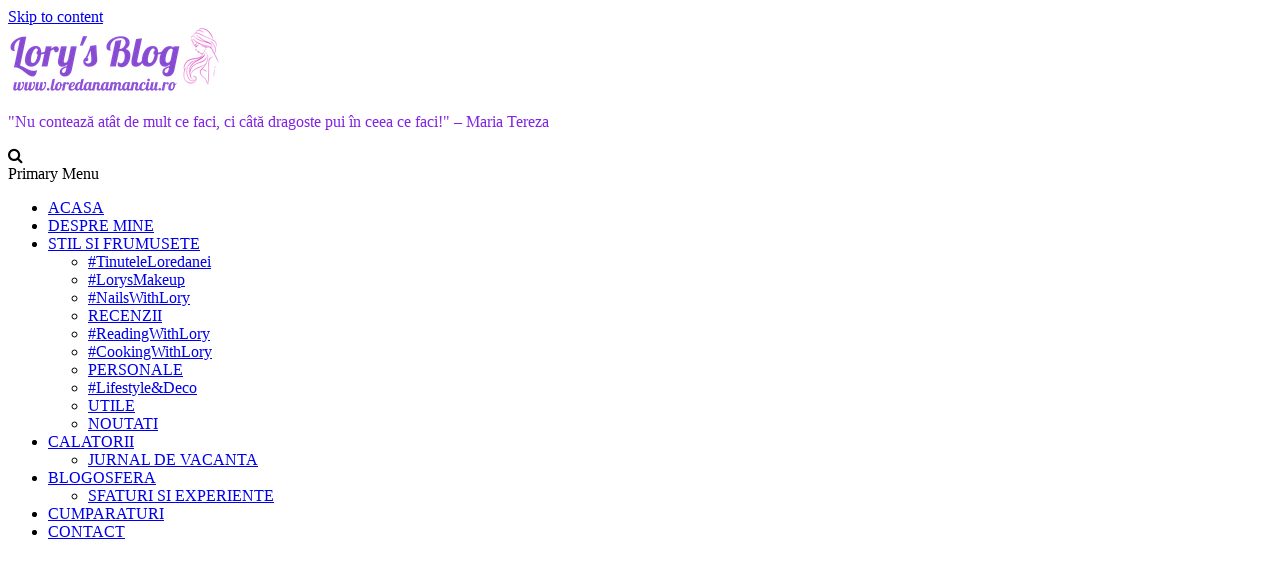

--- FILE ---
content_type: text/html; charset=UTF-8
request_url: https://loredanamanciu.ro/5-oje-pe-care-sa-le-porti-vara-aceasta/
body_size: 24843
content:
<!doctype html>
<html dir="ltr" lang="en-US" prefix="og: https://ogp.me/ns#"
 xmlns:fb="http://ogp.me/ns/fb#">
<head>
    <meta charset="UTF-8">
    <meta name="viewport" content="width=device-width, initial-scale=1">
    <link rel="profile" href="https://gmpg.org/xfn/11">

    <title>5 oje pe care trebuie să le porţi vara asta -</title>
	<style>img:is([sizes="auto" i], [sizes^="auto," i]) { contain-intrinsic-size: 3000px 1500px }</style>
	
		<!-- All in One SEO 4.8.7.2 - aioseo.com -->
	<meta name="description" content="Bună draga mea! Astăzi este 1 iunie - ziua copilului şi vreau să îţi urez &quot;La mulţi ani!&quot; Ştiu că nu mai eşti copil, însă sigur ai un suflet de copil! Dacă îţi place să râzi, să dansezi, să te învârţi în cerc şi să strigi de bucurie, atunci fă-o! Simte-te iar copil azi şi bucură-te" />
	<meta name="robots" content="max-image-preview:large" />
	<meta name="author" content="Loredana Manciu"/>
	<link rel="canonical" href="https://loredanamanciu.ro/5-oje-pe-care-sa-le-porti-vara-aceasta/" />
	<meta name="generator" content="All in One SEO (AIOSEO) 4.8.7.2" />
		<meta property="og:locale" content="en_US" />
		<meta property="og:site_name" content="- &quot;Nu contează atât de mult ce faci, ci câtă dragoste pui în ceea ce faci!&quot; - Maria Tereza" />
		<meta property="og:type" content="article" />
		<meta property="og:title" content="5 oje pe care trebuie să le porţi vara asta -" />
		<meta property="og:description" content="Bună draga mea! Astăzi este 1 iunie - ziua copilului şi vreau să îţi urez &quot;La mulţi ani!&quot; Ştiu că nu mai eşti copil, însă sigur ai un suflet de copil! Dacă îţi place să râzi, să dansezi, să te învârţi în cerc şi să strigi de bucurie, atunci fă-o! Simte-te iar copil azi şi bucură-te" />
		<meta property="og:url" content="https://loredanamanciu.ro/5-oje-pe-care-sa-le-porti-vara-aceasta/" />
		<meta property="og:image" content="https://i1.wp.com/loredanamanciu.ro/wp-content/uploads/2018/07/logo-Lorys-Blog.png?fit=22367&#038;ssl=1" />
		<meta property="og:image:secure_url" content="https://i1.wp.com/loredanamanciu.ro/wp-content/uploads/2018/07/logo-Lorys-Blog.png?fit=22367&#038;ssl=1" />
		<meta property="article:published_time" content="2016-06-01T10:01:44+00:00" />
		<meta property="article:modified_time" content="2018-05-09T13:30:49+00:00" />
		<meta name="twitter:card" content="summary_large_image" />
		<meta name="twitter:title" content="5 oje pe care trebuie să le porţi vara asta -" />
		<meta name="twitter:description" content="Bună draga mea! Astăzi este 1 iunie - ziua copilului şi vreau să îţi urez &quot;La mulţi ani!&quot; Ştiu că nu mai eşti copil, însă sigur ai un suflet de copil! Dacă îţi place să râzi, să dansezi, să te învârţi în cerc şi să strigi de bucurie, atunci fă-o! Simte-te iar copil azi şi bucură-te" />
		<meta name="twitter:image" content="https://i1.wp.com/loredanamanciu.ro/wp-content/uploads/2018/07/logo-Lorys-Blog.png?fit=22367&amp;ssl=1" />
		<script type="application/ld+json" class="aioseo-schema">
			{"@context":"https:\/\/schema.org","@graph":[{"@type":"BlogPosting","@id":"https:\/\/loredanamanciu.ro\/5-oje-pe-care-sa-le-porti-vara-aceasta\/#blogposting","name":"5 oje pe care trebuie s\u0103 le por\u0163i vara asta -","headline":"5 oje pe care trebuie s\u0103 le por\u0163i vara asta","author":{"@id":"https:\/\/loredanamanciu.ro\/author\/admin\/#author"},"publisher":{"@id":"https:\/\/loredanamanciu.ro\/#organization"},"image":{"@type":"ImageObject","url":"https:\/\/i0.wp.com\/loredanamanciu.ro\/wp-content\/uploads\/2016\/06\/5-oje-pentru-vara.jpg?fit=1200%2C799&ssl=1","width":1200,"height":799},"datePublished":"2016-06-01T10:01:44+03:00","dateModified":"2018-05-09T13:30:49+03:00","inLanguage":"en-US","commentCount":13,"mainEntityOfPage":{"@id":"https:\/\/loredanamanciu.ro\/5-oje-pe-care-sa-le-porti-vara-aceasta\/#webpage"},"isPartOf":{"@id":"https:\/\/loredanamanciu.ro\/5-oje-pe-care-sa-le-porti-vara-aceasta\/#webpage"},"articleSection":"UTILE"},{"@type":"BreadcrumbList","@id":"https:\/\/loredanamanciu.ro\/5-oje-pe-care-sa-le-porti-vara-aceasta\/#breadcrumblist","itemListElement":[{"@type":"ListItem","@id":"https:\/\/loredanamanciu.ro#listItem","position":1,"name":"Home","item":"https:\/\/loredanamanciu.ro","nextItem":{"@type":"ListItem","@id":"https:\/\/loredanamanciu.ro\/category\/utile\/#listItem","name":"UTILE"}},{"@type":"ListItem","@id":"https:\/\/loredanamanciu.ro\/category\/utile\/#listItem","position":2,"name":"UTILE","item":"https:\/\/loredanamanciu.ro\/category\/utile\/","nextItem":{"@type":"ListItem","@id":"https:\/\/loredanamanciu.ro\/5-oje-pe-care-sa-le-porti-vara-aceasta\/#listItem","name":"5 oje pe care trebuie s\u0103 le por\u0163i vara asta"},"previousItem":{"@type":"ListItem","@id":"https:\/\/loredanamanciu.ro#listItem","name":"Home"}},{"@type":"ListItem","@id":"https:\/\/loredanamanciu.ro\/5-oje-pe-care-sa-le-porti-vara-aceasta\/#listItem","position":3,"name":"5 oje pe care trebuie s\u0103 le por\u0163i vara asta","previousItem":{"@type":"ListItem","@id":"https:\/\/loredanamanciu.ro\/category\/utile\/#listItem","name":"UTILE"}}]},{"@type":"Organization","@id":"https:\/\/loredanamanciu.ro\/#organization","description":"\"Nu conteaz\u0103 at\u00e2t de mult ce faci, ci c\u00e2t\u0103 dragoste pui \u00een ceea ce faci!\" - Maria Tereza","url":"https:\/\/loredanamanciu.ro\/","logo":{"@type":"ImageObject","url":"https:\/\/i0.wp.com\/loredanamanciu.ro\/wp-content\/uploads\/2018\/07\/logo-Lorys-Blog.png?fit=223%2C67&ssl=1","@id":"https:\/\/loredanamanciu.ro\/5-oje-pe-care-sa-le-porti-vara-aceasta\/#organizationLogo","width":223,"height":67},"image":{"@id":"https:\/\/loredanamanciu.ro\/5-oje-pe-care-sa-le-porti-vara-aceasta\/#organizationLogo"}},{"@type":"Person","@id":"https:\/\/loredanamanciu.ro\/author\/admin\/#author","url":"https:\/\/loredanamanciu.ro\/author\/admin\/","name":"Loredana Manciu","image":{"@type":"ImageObject","@id":"https:\/\/loredanamanciu.ro\/5-oje-pe-care-sa-le-porti-vara-aceasta\/#authorImage","url":"https:\/\/secure.gravatar.com\/avatar\/810d09ddb13872c707e90747243dc03a?s=96&d=identicon&r=g","width":96,"height":96,"caption":"Loredana Manciu"}},{"@type":"WebPage","@id":"https:\/\/loredanamanciu.ro\/5-oje-pe-care-sa-le-porti-vara-aceasta\/#webpage","url":"https:\/\/loredanamanciu.ro\/5-oje-pe-care-sa-le-porti-vara-aceasta\/","name":"5 oje pe care trebuie s\u0103 le por\u0163i vara asta -","description":"Bun\u0103 draga mea! Ast\u0103zi este 1 iunie - ziua copilului \u015fi vreau s\u0103 \u00ee\u0163i urez \"La mul\u0163i ani!\" \u015etiu c\u0103 nu mai e\u015fti copil, \u00eens\u0103 sigur ai un suflet de copil! Dac\u0103 \u00ee\u0163i place s\u0103 r\u00e2zi, s\u0103 dansezi, s\u0103 te \u00eenv\u00e2r\u0163i \u00een cerc \u015fi s\u0103 strigi de bucurie, atunci f\u0103-o! Simte-te iar copil azi \u015fi bucur\u0103-te","inLanguage":"en-US","isPartOf":{"@id":"https:\/\/loredanamanciu.ro\/#website"},"breadcrumb":{"@id":"https:\/\/loredanamanciu.ro\/5-oje-pe-care-sa-le-porti-vara-aceasta\/#breadcrumblist"},"author":{"@id":"https:\/\/loredanamanciu.ro\/author\/admin\/#author"},"creator":{"@id":"https:\/\/loredanamanciu.ro\/author\/admin\/#author"},"image":{"@type":"ImageObject","url":"https:\/\/i0.wp.com\/loredanamanciu.ro\/wp-content\/uploads\/2016\/06\/5-oje-pentru-vara.jpg?fit=1200%2C799&ssl=1","@id":"https:\/\/loredanamanciu.ro\/5-oje-pe-care-sa-le-porti-vara-aceasta\/#mainImage","width":1200,"height":799},"primaryImageOfPage":{"@id":"https:\/\/loredanamanciu.ro\/5-oje-pe-care-sa-le-porti-vara-aceasta\/#mainImage"},"datePublished":"2016-06-01T10:01:44+03:00","dateModified":"2018-05-09T13:30:49+03:00"},{"@type":"WebSite","@id":"https:\/\/loredanamanciu.ro\/#website","url":"https:\/\/loredanamanciu.ro\/","description":"\"Nu conteaz\u0103 at\u00e2t de mult ce faci, ci c\u00e2t\u0103 dragoste pui \u00een ceea ce faci!\" - Maria Tereza","inLanguage":"en-US","publisher":{"@id":"https:\/\/loredanamanciu.ro\/#organization"}}]}
		</script>
		<!-- All in One SEO -->

<link rel='dns-prefetch' href='//secure.gravatar.com' />
<link rel='dns-prefetch' href='//stats.wp.com' />
<link rel='dns-prefetch' href='//maxcdn.bootstrapcdn.com' />
<link rel='dns-prefetch' href='//fonts.googleapis.com' />
<link rel='dns-prefetch' href='//v0.wordpress.com' />
<link rel='dns-prefetch' href='//widgets.wp.com' />
<link rel='dns-prefetch' href='//s0.wp.com' />
<link rel='dns-prefetch' href='//0.gravatar.com' />
<link rel='dns-prefetch' href='//1.gravatar.com' />
<link rel='dns-prefetch' href='//2.gravatar.com' />
<link rel='dns-prefetch' href='//www.googletagmanager.com' />
<link rel='dns-prefetch' href='//pagead2.googlesyndication.com' />
<link rel='preconnect' href='//i0.wp.com' />
<link rel="alternate" type="application/rss+xml" title=" &raquo; Feed" href="https://loredanamanciu.ro/feed/" />
<link rel="alternate" type="application/rss+xml" title=" &raquo; Comments Feed" href="https://loredanamanciu.ro/comments/feed/" />
<link rel="alternate" type="application/rss+xml" title=" &raquo; 5 oje pe care trebuie să le porţi vara asta Comments Feed" href="https://loredanamanciu.ro/5-oje-pe-care-sa-le-porti-vara-aceasta/feed/" />
		<!-- This site uses the Google Analytics by MonsterInsights plugin v9.11.1 - Using Analytics tracking - https://www.monsterinsights.com/ -->
							<script src="//www.googletagmanager.com/gtag/js?id=G-Q1PSVC4PE0"  data-cfasync="false" data-wpfc-render="false" type="text/javascript" async></script>
			<script data-cfasync="false" data-wpfc-render="false" type="text/javascript">
				var mi_version = '9.11.1';
				var mi_track_user = true;
				var mi_no_track_reason = '';
								var MonsterInsightsDefaultLocations = {"page_location":"https:\/\/loredanamanciu.ro\/5-oje-pe-care-sa-le-porti-vara-aceasta\/","page_referrer":"https:\/\/loredanamanciu.ro\/5-oje-pe-care-sa-le-porti-vara-aceasta\/?replytocom=4578"};
								if ( typeof MonsterInsightsPrivacyGuardFilter === 'function' ) {
					var MonsterInsightsLocations = (typeof MonsterInsightsExcludeQuery === 'object') ? MonsterInsightsPrivacyGuardFilter( MonsterInsightsExcludeQuery ) : MonsterInsightsPrivacyGuardFilter( MonsterInsightsDefaultLocations );
				} else {
					var MonsterInsightsLocations = (typeof MonsterInsightsExcludeQuery === 'object') ? MonsterInsightsExcludeQuery : MonsterInsightsDefaultLocations;
				}

								var disableStrs = [
										'ga-disable-G-Q1PSVC4PE0',
									];

				/* Function to detect opted out users */
				function __gtagTrackerIsOptedOut() {
					for (var index = 0; index < disableStrs.length; index++) {
						if (document.cookie.indexOf(disableStrs[index] + '=true') > -1) {
							return true;
						}
					}

					return false;
				}

				/* Disable tracking if the opt-out cookie exists. */
				if (__gtagTrackerIsOptedOut()) {
					for (var index = 0; index < disableStrs.length; index++) {
						window[disableStrs[index]] = true;
					}
				}

				/* Opt-out function */
				function __gtagTrackerOptout() {
					for (var index = 0; index < disableStrs.length; index++) {
						document.cookie = disableStrs[index] + '=true; expires=Thu, 31 Dec 2099 23:59:59 UTC; path=/';
						window[disableStrs[index]] = true;
					}
				}

				if ('undefined' === typeof gaOptout) {
					function gaOptout() {
						__gtagTrackerOptout();
					}
				}
								window.dataLayer = window.dataLayer || [];

				window.MonsterInsightsDualTracker = {
					helpers: {},
					trackers: {},
				};
				if (mi_track_user) {
					function __gtagDataLayer() {
						dataLayer.push(arguments);
					}

					function __gtagTracker(type, name, parameters) {
						if (!parameters) {
							parameters = {};
						}

						if (parameters.send_to) {
							__gtagDataLayer.apply(null, arguments);
							return;
						}

						if (type === 'event') {
														parameters.send_to = monsterinsights_frontend.v4_id;
							var hookName = name;
							if (typeof parameters['event_category'] !== 'undefined') {
								hookName = parameters['event_category'] + ':' + name;
							}

							if (typeof MonsterInsightsDualTracker.trackers[hookName] !== 'undefined') {
								MonsterInsightsDualTracker.trackers[hookName](parameters);
							} else {
								__gtagDataLayer('event', name, parameters);
							}
							
						} else {
							__gtagDataLayer.apply(null, arguments);
						}
					}

					__gtagTracker('js', new Date());
					__gtagTracker('set', {
						'developer_id.dZGIzZG': true,
											});
					if ( MonsterInsightsLocations.page_location ) {
						__gtagTracker('set', MonsterInsightsLocations);
					}
										__gtagTracker('config', 'G-Q1PSVC4PE0', {"forceSSL":"true"} );
										window.gtag = __gtagTracker;										(function () {
						/* https://developers.google.com/analytics/devguides/collection/analyticsjs/ */
						/* ga and __gaTracker compatibility shim. */
						var noopfn = function () {
							return null;
						};
						var newtracker = function () {
							return new Tracker();
						};
						var Tracker = function () {
							return null;
						};
						var p = Tracker.prototype;
						p.get = noopfn;
						p.set = noopfn;
						p.send = function () {
							var args = Array.prototype.slice.call(arguments);
							args.unshift('send');
							__gaTracker.apply(null, args);
						};
						var __gaTracker = function () {
							var len = arguments.length;
							if (len === 0) {
								return;
							}
							var f = arguments[len - 1];
							if (typeof f !== 'object' || f === null || typeof f.hitCallback !== 'function') {
								if ('send' === arguments[0]) {
									var hitConverted, hitObject = false, action;
									if ('event' === arguments[1]) {
										if ('undefined' !== typeof arguments[3]) {
											hitObject = {
												'eventAction': arguments[3],
												'eventCategory': arguments[2],
												'eventLabel': arguments[4],
												'value': arguments[5] ? arguments[5] : 1,
											}
										}
									}
									if ('pageview' === arguments[1]) {
										if ('undefined' !== typeof arguments[2]) {
											hitObject = {
												'eventAction': 'page_view',
												'page_path': arguments[2],
											}
										}
									}
									if (typeof arguments[2] === 'object') {
										hitObject = arguments[2];
									}
									if (typeof arguments[5] === 'object') {
										Object.assign(hitObject, arguments[5]);
									}
									if ('undefined' !== typeof arguments[1].hitType) {
										hitObject = arguments[1];
										if ('pageview' === hitObject.hitType) {
											hitObject.eventAction = 'page_view';
										}
									}
									if (hitObject) {
										action = 'timing' === arguments[1].hitType ? 'timing_complete' : hitObject.eventAction;
										hitConverted = mapArgs(hitObject);
										__gtagTracker('event', action, hitConverted);
									}
								}
								return;
							}

							function mapArgs(args) {
								var arg, hit = {};
								var gaMap = {
									'eventCategory': 'event_category',
									'eventAction': 'event_action',
									'eventLabel': 'event_label',
									'eventValue': 'event_value',
									'nonInteraction': 'non_interaction',
									'timingCategory': 'event_category',
									'timingVar': 'name',
									'timingValue': 'value',
									'timingLabel': 'event_label',
									'page': 'page_path',
									'location': 'page_location',
									'title': 'page_title',
									'referrer' : 'page_referrer',
								};
								for (arg in args) {
																		if (!(!args.hasOwnProperty(arg) || !gaMap.hasOwnProperty(arg))) {
										hit[gaMap[arg]] = args[arg];
									} else {
										hit[arg] = args[arg];
									}
								}
								return hit;
							}

							try {
								f.hitCallback();
							} catch (ex) {
							}
						};
						__gaTracker.create = newtracker;
						__gaTracker.getByName = newtracker;
						__gaTracker.getAll = function () {
							return [];
						};
						__gaTracker.remove = noopfn;
						__gaTracker.loaded = true;
						window['__gaTracker'] = __gaTracker;
					})();
									} else {
										console.log("");
					(function () {
						function __gtagTracker() {
							return null;
						}

						window['__gtagTracker'] = __gtagTracker;
						window['gtag'] = __gtagTracker;
					})();
									}
			</script>
							<!-- / Google Analytics by MonsterInsights -->
		<script type="text/javascript">
/* <![CDATA[ */
window._wpemojiSettings = {"baseUrl":"https:\/\/s.w.org\/images\/core\/emoji\/15.0.3\/72x72\/","ext":".png","svgUrl":"https:\/\/s.w.org\/images\/core\/emoji\/15.0.3\/svg\/","svgExt":".svg","source":{"concatemoji":"https:\/\/loredanamanciu.ro\/wp-includes\/js\/wp-emoji-release.min.js?ver=6.7.4"}};
/*! This file is auto-generated */
!function(i,n){var o,s,e;function c(e){try{var t={supportTests:e,timestamp:(new Date).valueOf()};sessionStorage.setItem(o,JSON.stringify(t))}catch(e){}}function p(e,t,n){e.clearRect(0,0,e.canvas.width,e.canvas.height),e.fillText(t,0,0);var t=new Uint32Array(e.getImageData(0,0,e.canvas.width,e.canvas.height).data),r=(e.clearRect(0,0,e.canvas.width,e.canvas.height),e.fillText(n,0,0),new Uint32Array(e.getImageData(0,0,e.canvas.width,e.canvas.height).data));return t.every(function(e,t){return e===r[t]})}function u(e,t,n){switch(t){case"flag":return n(e,"\ud83c\udff3\ufe0f\u200d\u26a7\ufe0f","\ud83c\udff3\ufe0f\u200b\u26a7\ufe0f")?!1:!n(e,"\ud83c\uddfa\ud83c\uddf3","\ud83c\uddfa\u200b\ud83c\uddf3")&&!n(e,"\ud83c\udff4\udb40\udc67\udb40\udc62\udb40\udc65\udb40\udc6e\udb40\udc67\udb40\udc7f","\ud83c\udff4\u200b\udb40\udc67\u200b\udb40\udc62\u200b\udb40\udc65\u200b\udb40\udc6e\u200b\udb40\udc67\u200b\udb40\udc7f");case"emoji":return!n(e,"\ud83d\udc26\u200d\u2b1b","\ud83d\udc26\u200b\u2b1b")}return!1}function f(e,t,n){var r="undefined"!=typeof WorkerGlobalScope&&self instanceof WorkerGlobalScope?new OffscreenCanvas(300,150):i.createElement("canvas"),a=r.getContext("2d",{willReadFrequently:!0}),o=(a.textBaseline="top",a.font="600 32px Arial",{});return e.forEach(function(e){o[e]=t(a,e,n)}),o}function t(e){var t=i.createElement("script");t.src=e,t.defer=!0,i.head.appendChild(t)}"undefined"!=typeof Promise&&(o="wpEmojiSettingsSupports",s=["flag","emoji"],n.supports={everything:!0,everythingExceptFlag:!0},e=new Promise(function(e){i.addEventListener("DOMContentLoaded",e,{once:!0})}),new Promise(function(t){var n=function(){try{var e=JSON.parse(sessionStorage.getItem(o));if("object"==typeof e&&"number"==typeof e.timestamp&&(new Date).valueOf()<e.timestamp+604800&&"object"==typeof e.supportTests)return e.supportTests}catch(e){}return null}();if(!n){if("undefined"!=typeof Worker&&"undefined"!=typeof OffscreenCanvas&&"undefined"!=typeof URL&&URL.createObjectURL&&"undefined"!=typeof Blob)try{var e="postMessage("+f.toString()+"("+[JSON.stringify(s),u.toString(),p.toString()].join(",")+"));",r=new Blob([e],{type:"text/javascript"}),a=new Worker(URL.createObjectURL(r),{name:"wpTestEmojiSupports"});return void(a.onmessage=function(e){c(n=e.data),a.terminate(),t(n)})}catch(e){}c(n=f(s,u,p))}t(n)}).then(function(e){for(var t in e)n.supports[t]=e[t],n.supports.everything=n.supports.everything&&n.supports[t],"flag"!==t&&(n.supports.everythingExceptFlag=n.supports.everythingExceptFlag&&n.supports[t]);n.supports.everythingExceptFlag=n.supports.everythingExceptFlag&&!n.supports.flag,n.DOMReady=!1,n.readyCallback=function(){n.DOMReady=!0}}).then(function(){return e}).then(function(){var e;n.supports.everything||(n.readyCallback(),(e=n.source||{}).concatemoji?t(e.concatemoji):e.wpemoji&&e.twemoji&&(t(e.twemoji),t(e.wpemoji)))}))}((window,document),window._wpemojiSettings);
/* ]]> */
</script>

<link rel='stylesheet' id='codepeople-search-in-place-style-css' href='https://loredanamanciu.ro/wp-content/plugins/search-in-place/css/codepeople_shearch_in_place.min.css?ver=1.5.0' type='text/css' media='all' />
<link rel='stylesheet' id='jetpack_related-posts-css' href='https://loredanamanciu.ro/wp-content/plugins/jetpack/modules/related-posts/related-posts.css?ver=20240116' type='text/css' media='all' />
<link rel='stylesheet' id='sbr_styles-css' href='https://loredanamanciu.ro/wp-content/plugins/reviews-feed/assets/css/sbr-styles.min.css?ver=2.1.1' type='text/css' media='all' />
<link rel='stylesheet' id='sbi_styles-css' href='https://loredanamanciu.ro/wp-content/plugins/instagram-feed/css/sbi-styles.min.css?ver=6.9.1' type='text/css' media='all' />
<style id='wp-emoji-styles-inline-css' type='text/css'>

	img.wp-smiley, img.emoji {
		display: inline !important;
		border: none !important;
		box-shadow: none !important;
		height: 1em !important;
		width: 1em !important;
		margin: 0 0.07em !important;
		vertical-align: -0.1em !important;
		background: none !important;
		padding: 0 !important;
	}
</style>
<link rel='stylesheet' id='wp-block-library-css' href='https://loredanamanciu.ro/wp-includes/css/dist/block-library/style.min.css?ver=6.7.4' type='text/css' media='all' />
<link rel='stylesheet' id='mediaelement-css' href='https://loredanamanciu.ro/wp-includes/js/mediaelement/mediaelementplayer-legacy.min.css?ver=4.2.17' type='text/css' media='all' />
<link rel='stylesheet' id='wp-mediaelement-css' href='https://loredanamanciu.ro/wp-includes/js/mediaelement/wp-mediaelement.min.css?ver=6.7.4' type='text/css' media='all' />
<style id='jetpack-sharing-buttons-style-inline-css' type='text/css'>
.jetpack-sharing-buttons__services-list{display:flex;flex-direction:row;flex-wrap:wrap;gap:0;list-style-type:none;margin:5px;padding:0}.jetpack-sharing-buttons__services-list.has-small-icon-size{font-size:12px}.jetpack-sharing-buttons__services-list.has-normal-icon-size{font-size:16px}.jetpack-sharing-buttons__services-list.has-large-icon-size{font-size:24px}.jetpack-sharing-buttons__services-list.has-huge-icon-size{font-size:36px}@media print{.jetpack-sharing-buttons__services-list{display:none!important}}.editor-styles-wrapper .wp-block-jetpack-sharing-buttons{gap:0;padding-inline-start:0}ul.jetpack-sharing-buttons__services-list.has-background{padding:1.25em 2.375em}
</style>
<style id='classic-theme-styles-inline-css' type='text/css'>
/*! This file is auto-generated */
.wp-block-button__link{color:#fff;background-color:#32373c;border-radius:9999px;box-shadow:none;text-decoration:none;padding:calc(.667em + 2px) calc(1.333em + 2px);font-size:1.125em}.wp-block-file__button{background:#32373c;color:#fff;text-decoration:none}
</style>
<style id='global-styles-inline-css' type='text/css'>
:root{--wp--preset--aspect-ratio--square: 1;--wp--preset--aspect-ratio--4-3: 4/3;--wp--preset--aspect-ratio--3-4: 3/4;--wp--preset--aspect-ratio--3-2: 3/2;--wp--preset--aspect-ratio--2-3: 2/3;--wp--preset--aspect-ratio--16-9: 16/9;--wp--preset--aspect-ratio--9-16: 9/16;--wp--preset--color--black: #000000;--wp--preset--color--cyan-bluish-gray: #abb8c3;--wp--preset--color--white: #ffffff;--wp--preset--color--pale-pink: #f78da7;--wp--preset--color--vivid-red: #cf2e2e;--wp--preset--color--luminous-vivid-orange: #ff6900;--wp--preset--color--luminous-vivid-amber: #fcb900;--wp--preset--color--light-green-cyan: #7bdcb5;--wp--preset--color--vivid-green-cyan: #00d084;--wp--preset--color--pale-cyan-blue: #8ed1fc;--wp--preset--color--vivid-cyan-blue: #0693e3;--wp--preset--color--vivid-purple: #9b51e0;--wp--preset--gradient--vivid-cyan-blue-to-vivid-purple: linear-gradient(135deg,rgba(6,147,227,1) 0%,rgb(155,81,224) 100%);--wp--preset--gradient--light-green-cyan-to-vivid-green-cyan: linear-gradient(135deg,rgb(122,220,180) 0%,rgb(0,208,130) 100%);--wp--preset--gradient--luminous-vivid-amber-to-luminous-vivid-orange: linear-gradient(135deg,rgba(252,185,0,1) 0%,rgba(255,105,0,1) 100%);--wp--preset--gradient--luminous-vivid-orange-to-vivid-red: linear-gradient(135deg,rgba(255,105,0,1) 0%,rgb(207,46,46) 100%);--wp--preset--gradient--very-light-gray-to-cyan-bluish-gray: linear-gradient(135deg,rgb(238,238,238) 0%,rgb(169,184,195) 100%);--wp--preset--gradient--cool-to-warm-spectrum: linear-gradient(135deg,rgb(74,234,220) 0%,rgb(151,120,209) 20%,rgb(207,42,186) 40%,rgb(238,44,130) 60%,rgb(251,105,98) 80%,rgb(254,248,76) 100%);--wp--preset--gradient--blush-light-purple: linear-gradient(135deg,rgb(255,206,236) 0%,rgb(152,150,240) 100%);--wp--preset--gradient--blush-bordeaux: linear-gradient(135deg,rgb(254,205,165) 0%,rgb(254,45,45) 50%,rgb(107,0,62) 100%);--wp--preset--gradient--luminous-dusk: linear-gradient(135deg,rgb(255,203,112) 0%,rgb(199,81,192) 50%,rgb(65,88,208) 100%);--wp--preset--gradient--pale-ocean: linear-gradient(135deg,rgb(255,245,203) 0%,rgb(182,227,212) 50%,rgb(51,167,181) 100%);--wp--preset--gradient--electric-grass: linear-gradient(135deg,rgb(202,248,128) 0%,rgb(113,206,126) 100%);--wp--preset--gradient--midnight: linear-gradient(135deg,rgb(2,3,129) 0%,rgb(40,116,252) 100%);--wp--preset--font-size--small: 13px;--wp--preset--font-size--medium: 20px;--wp--preset--font-size--large: 36px;--wp--preset--font-size--x-large: 42px;--wp--preset--spacing--20: 0.44rem;--wp--preset--spacing--30: 0.67rem;--wp--preset--spacing--40: 1rem;--wp--preset--spacing--50: 1.5rem;--wp--preset--spacing--60: 2.25rem;--wp--preset--spacing--70: 3.38rem;--wp--preset--spacing--80: 5.06rem;--wp--preset--shadow--natural: 6px 6px 9px rgba(0, 0, 0, 0.2);--wp--preset--shadow--deep: 12px 12px 50px rgba(0, 0, 0, 0.4);--wp--preset--shadow--sharp: 6px 6px 0px rgba(0, 0, 0, 0.2);--wp--preset--shadow--outlined: 6px 6px 0px -3px rgba(255, 255, 255, 1), 6px 6px rgba(0, 0, 0, 1);--wp--preset--shadow--crisp: 6px 6px 0px rgba(0, 0, 0, 1);}:where(.is-layout-flex){gap: 0.5em;}:where(.is-layout-grid){gap: 0.5em;}body .is-layout-flex{display: flex;}.is-layout-flex{flex-wrap: wrap;align-items: center;}.is-layout-flex > :is(*, div){margin: 0;}body .is-layout-grid{display: grid;}.is-layout-grid > :is(*, div){margin: 0;}:where(.wp-block-columns.is-layout-flex){gap: 2em;}:where(.wp-block-columns.is-layout-grid){gap: 2em;}:where(.wp-block-post-template.is-layout-flex){gap: 1.25em;}:where(.wp-block-post-template.is-layout-grid){gap: 1.25em;}.has-black-color{color: var(--wp--preset--color--black) !important;}.has-cyan-bluish-gray-color{color: var(--wp--preset--color--cyan-bluish-gray) !important;}.has-white-color{color: var(--wp--preset--color--white) !important;}.has-pale-pink-color{color: var(--wp--preset--color--pale-pink) !important;}.has-vivid-red-color{color: var(--wp--preset--color--vivid-red) !important;}.has-luminous-vivid-orange-color{color: var(--wp--preset--color--luminous-vivid-orange) !important;}.has-luminous-vivid-amber-color{color: var(--wp--preset--color--luminous-vivid-amber) !important;}.has-light-green-cyan-color{color: var(--wp--preset--color--light-green-cyan) !important;}.has-vivid-green-cyan-color{color: var(--wp--preset--color--vivid-green-cyan) !important;}.has-pale-cyan-blue-color{color: var(--wp--preset--color--pale-cyan-blue) !important;}.has-vivid-cyan-blue-color{color: var(--wp--preset--color--vivid-cyan-blue) !important;}.has-vivid-purple-color{color: var(--wp--preset--color--vivid-purple) !important;}.has-black-background-color{background-color: var(--wp--preset--color--black) !important;}.has-cyan-bluish-gray-background-color{background-color: var(--wp--preset--color--cyan-bluish-gray) !important;}.has-white-background-color{background-color: var(--wp--preset--color--white) !important;}.has-pale-pink-background-color{background-color: var(--wp--preset--color--pale-pink) !important;}.has-vivid-red-background-color{background-color: var(--wp--preset--color--vivid-red) !important;}.has-luminous-vivid-orange-background-color{background-color: var(--wp--preset--color--luminous-vivid-orange) !important;}.has-luminous-vivid-amber-background-color{background-color: var(--wp--preset--color--luminous-vivid-amber) !important;}.has-light-green-cyan-background-color{background-color: var(--wp--preset--color--light-green-cyan) !important;}.has-vivid-green-cyan-background-color{background-color: var(--wp--preset--color--vivid-green-cyan) !important;}.has-pale-cyan-blue-background-color{background-color: var(--wp--preset--color--pale-cyan-blue) !important;}.has-vivid-cyan-blue-background-color{background-color: var(--wp--preset--color--vivid-cyan-blue) !important;}.has-vivid-purple-background-color{background-color: var(--wp--preset--color--vivid-purple) !important;}.has-black-border-color{border-color: var(--wp--preset--color--black) !important;}.has-cyan-bluish-gray-border-color{border-color: var(--wp--preset--color--cyan-bluish-gray) !important;}.has-white-border-color{border-color: var(--wp--preset--color--white) !important;}.has-pale-pink-border-color{border-color: var(--wp--preset--color--pale-pink) !important;}.has-vivid-red-border-color{border-color: var(--wp--preset--color--vivid-red) !important;}.has-luminous-vivid-orange-border-color{border-color: var(--wp--preset--color--luminous-vivid-orange) !important;}.has-luminous-vivid-amber-border-color{border-color: var(--wp--preset--color--luminous-vivid-amber) !important;}.has-light-green-cyan-border-color{border-color: var(--wp--preset--color--light-green-cyan) !important;}.has-vivid-green-cyan-border-color{border-color: var(--wp--preset--color--vivid-green-cyan) !important;}.has-pale-cyan-blue-border-color{border-color: var(--wp--preset--color--pale-cyan-blue) !important;}.has-vivid-cyan-blue-border-color{border-color: var(--wp--preset--color--vivid-cyan-blue) !important;}.has-vivid-purple-border-color{border-color: var(--wp--preset--color--vivid-purple) !important;}.has-vivid-cyan-blue-to-vivid-purple-gradient-background{background: var(--wp--preset--gradient--vivid-cyan-blue-to-vivid-purple) !important;}.has-light-green-cyan-to-vivid-green-cyan-gradient-background{background: var(--wp--preset--gradient--light-green-cyan-to-vivid-green-cyan) !important;}.has-luminous-vivid-amber-to-luminous-vivid-orange-gradient-background{background: var(--wp--preset--gradient--luminous-vivid-amber-to-luminous-vivid-orange) !important;}.has-luminous-vivid-orange-to-vivid-red-gradient-background{background: var(--wp--preset--gradient--luminous-vivid-orange-to-vivid-red) !important;}.has-very-light-gray-to-cyan-bluish-gray-gradient-background{background: var(--wp--preset--gradient--very-light-gray-to-cyan-bluish-gray) !important;}.has-cool-to-warm-spectrum-gradient-background{background: var(--wp--preset--gradient--cool-to-warm-spectrum) !important;}.has-blush-light-purple-gradient-background{background: var(--wp--preset--gradient--blush-light-purple) !important;}.has-blush-bordeaux-gradient-background{background: var(--wp--preset--gradient--blush-bordeaux) !important;}.has-luminous-dusk-gradient-background{background: var(--wp--preset--gradient--luminous-dusk) !important;}.has-pale-ocean-gradient-background{background: var(--wp--preset--gradient--pale-ocean) !important;}.has-electric-grass-gradient-background{background: var(--wp--preset--gradient--electric-grass) !important;}.has-midnight-gradient-background{background: var(--wp--preset--gradient--midnight) !important;}.has-small-font-size{font-size: var(--wp--preset--font-size--small) !important;}.has-medium-font-size{font-size: var(--wp--preset--font-size--medium) !important;}.has-large-font-size{font-size: var(--wp--preset--font-size--large) !important;}.has-x-large-font-size{font-size: var(--wp--preset--font-size--x-large) !important;}
:where(.wp-block-post-template.is-layout-flex){gap: 1.25em;}:where(.wp-block-post-template.is-layout-grid){gap: 1.25em;}
:where(.wp-block-columns.is-layout-flex){gap: 2em;}:where(.wp-block-columns.is-layout-grid){gap: 2em;}
:root :where(.wp-block-pullquote){font-size: 1.5em;line-height: 1.6;}
</style>
<link rel='stylesheet' id='contact-form-7-css' href='https://loredanamanciu.ro/wp-content/plugins/contact-form-7/includes/css/styles.css?ver=6.1.2' type='text/css' media='all' />
<link rel='stylesheet' id='gdpr-comment-css-css' href='https://loredanamanciu.ro/wp-content/plugins/wp-gdpr-core/assets/css/new_comment.css?ver=6.7.4' type='text/css' media='all' />
<link rel='stylesheet' id='ps-style-css' href='https://loredanamanciu.ro/wp-content/plugins/wp-profitshare/css/public.css?ver=6.7.4' type='text/css' media='all' />
<link rel='stylesheet' id='cff-css' href='https://loredanamanciu.ro/wp-content/plugins/custom-facebook-feed/assets/css/cff-style.min.css?ver=4.3.2' type='text/css' media='all' />
<link rel='stylesheet' id='sb-font-awesome-css' href='https://maxcdn.bootstrapcdn.com/font-awesome/4.7.0/css/font-awesome.min.css?ver=6.7.4' type='text/css' media='all' />
<link rel='stylesheet' id='beautiful-blog-google-fonts-css' href='https://fonts.googleapis.com/css?family=Cabin:400,400italic,500,600,700' type='text/css' media='all' />
<link rel='stylesheet' id='bootstrap-css' href='https://loredanamanciu.ro/wp-content/themes/magazine-7/assets/bootstrap/css/bootstrap.min.css?ver=6.7.4' type='text/css' media='all' />
<link rel='stylesheet' id='magazine-7-style-css' href='https://loredanamanciu.ro/wp-content/themes/magazine-7/style.css?ver=6.7.4' type='text/css' media='all' />
<link rel='stylesheet' id='beautiful-blog-css' href='https://loredanamanciu.ro/wp-content/themes/beautiful-blog/style.css?ver=1.0.2' type='text/css' media='all' />
<link rel='stylesheet' id='font-awesome-v5-css' href='https://loredanamanciu.ro/wp-content/themes/magazine-7/assets/font-awesome-v5/css/fontawesome-all.min.css?ver=6.7.4' type='text/css' media='all' />
<link rel='stylesheet' id='slick-css' href='https://loredanamanciu.ro/wp-content/themes/magazine-7/assets/slick/css/slick.min.css?ver=6.7.4' type='text/css' media='all' />
<link rel='stylesheet' id='sidr-css' href='https://loredanamanciu.ro/wp-content/themes/magazine-7/assets/sidr/css/jquery.sidr.dark.css?ver=6.7.4' type='text/css' media='all' />
<link rel='stylesheet' id='magnific-popup-css' href='https://loredanamanciu.ro/wp-content/themes/magazine-7/assets/magnific-popup/magnific-popup.css?ver=6.7.4' type='text/css' media='all' />
<link rel='stylesheet' id='magazine-7-google-fonts-css' href='https://fonts.googleapis.com/css?family=Source%20Sans%20Pro:400,400i,700,700i|Montserrat:400,700&#038;subset=latin,latin-ext' type='text/css' media='all' />
<link rel='stylesheet' id='jetpack_likes-css' href='https://loredanamanciu.ro/wp-content/plugins/jetpack/modules/likes/style.css?ver=15.0.2' type='text/css' media='all' />
<link rel='stylesheet' id='simple-social-icons-font-css' href='https://loredanamanciu.ro/wp-content/plugins/simple-social-icons/css/style.css?ver=3.0.2' type='text/css' media='all' />
<link rel='stylesheet' id='jetpack-subscriptions-css' href='https://loredanamanciu.ro/wp-content/plugins/jetpack/_inc/build/subscriptions/subscriptions.min.css?ver=15.0.2' type='text/css' media='all' />
<link rel='stylesheet' id='sharedaddy-css' href='https://loredanamanciu.ro/wp-content/plugins/jetpack/modules/sharedaddy/sharing.css?ver=15.0.2' type='text/css' media='all' />
<link rel='stylesheet' id='social-logos-css' href='https://loredanamanciu.ro/wp-content/plugins/jetpack/_inc/social-logos/social-logos.min.css?ver=15.0.2' type='text/css' media='all' />
<script type="text/javascript" src="https://loredanamanciu.ro/wp-includes/js/jquery/jquery.min.js?ver=3.7.1" id="jquery-core-js"></script>
<script type="text/javascript" src="https://loredanamanciu.ro/wp-includes/js/jquery/jquery-migrate.min.js?ver=3.4.1" id="jquery-migrate-js"></script>
<script type="text/javascript" id="codepeople-search-in-place-js-extra">
/* <![CDATA[ */
var codepeople_search_in_place = {"screen_reader_alert":"Search results pop-up.","screen_reader_alert_instructions":"Press the Tab key to navigate through the search results.","screen_reader_alert_result_single":"result","screen_reader_alert_result_multiple":"results","own_only":"0","result_number":"10","more":"More Results","empty":"0 results","char_number":"1","root":"Ly9sb3JlZGFuYW1hbmNpdS5yby93cC1hZG1pbi8=","home":"https:\/\/loredanamanciu.ro","summary_length":"20","operator":"or","highlight_resulting_page":"1","lang":"en","highlight_colors":["#B5DCE1","#F4E0E9","#D7E0B1","#F4D9D0","#D6CDC8","#F4E3C9","#CFDAF0","#F4EFEC"],"areas":["div.hentry","#content","#main","div.content","#middle","#container","#wrapper","article",".elementor","body"]};
/* ]]> */
</script>
<script type="text/javascript" src="https://loredanamanciu.ro/wp-content/plugins/search-in-place/js/codepeople_shearch_in_place.min.js?ver=1.5.0" id="codepeople-search-in-place-js"></script>
<script type="text/javascript" id="jetpack_related-posts-js-extra">
/* <![CDATA[ */
var related_posts_js_options = {"post_heading":"h4"};
/* ]]> */
</script>
<script type="text/javascript" src="https://loredanamanciu.ro/wp-content/plugins/jetpack/_inc/build/related-posts/related-posts.min.js?ver=20240116" id="jetpack_related-posts-js"></script>
<script type="text/javascript" src="https://loredanamanciu.ro/wp-content/plugins/google-analytics-for-wordpress/assets/js/frontend-gtag.min.js?ver=9.11.1" id="monsterinsights-frontend-script-js" async="async" data-wp-strategy="async"></script>
<script data-cfasync="false" data-wpfc-render="false" type="text/javascript" id='monsterinsights-frontend-script-js-extra'>/* <![CDATA[ */
var monsterinsights_frontend = {"js_events_tracking":"true","download_extensions":"doc,pdf,ppt,zip,xls,docx,pptx,xlsx","inbound_paths":"[]","home_url":"https:\/\/loredanamanciu.ro","hash_tracking":"false","v4_id":"G-Q1PSVC4PE0"};/* ]]> */
</script>
<script type="text/javascript" id="gdpr-comment-js-js-extra">
/* <![CDATA[ */
var localized_object = {"url":"https:\/\/loredanamanciu.ro\/wp-admin\/admin-ajax.php","action":"wp_gdpr"};
/* ]]> */
</script>
<script type="text/javascript" src="https://loredanamanciu.ro/wp-content/plugins/wp-gdpr-core/assets/js/jetpack_comments.js?ver=6.7.4" id="gdpr-comment-js-js"></script>
<script type="text/javascript" src="https://loredanamanciu.ro/wp-content/plugins/wp-profitshare/js/public.js?ver=6.7.4" id="ps-script-js"></script>
<link rel="https://api.w.org/" href="https://loredanamanciu.ro/wp-json/" /><link rel="alternate" title="JSON" type="application/json" href="https://loredanamanciu.ro/wp-json/wp/v2/posts/3168" /><link rel="EditURI" type="application/rsd+xml" title="RSD" href="https://loredanamanciu.ro/xmlrpc.php?rsd" />
<meta name="generator" content="WordPress 6.7.4" />
<link rel='shortlink' href='https://wp.me/p6G62S-P6' />
<link rel="alternate" title="oEmbed (JSON)" type="application/json+oembed" href="https://loredanamanciu.ro/wp-json/oembed/1.0/embed?url=https%3A%2F%2Floredanamanciu.ro%2F5-oje-pe-care-sa-le-porti-vara-aceasta%2F" />
<link rel="alternate" title="oEmbed (XML)" type="text/xml+oembed" href="https://loredanamanciu.ro/wp-json/oembed/1.0/embed?url=https%3A%2F%2Floredanamanciu.ro%2F5-oje-pe-care-sa-le-porti-vara-aceasta%2F&#038;format=xml" />
<meta property="fb:app_id" content="Lorys-Blog-1590628181164128"/><meta name="generator" content="Site Kit by Google 1.162.1" /><style>
</style>	<style>img#wpstats{display:none}</style>
		<link rel="pingback" href="https://loredanamanciu.ro/xmlrpc.php">
<!-- Google AdSense meta tags added by Site Kit -->
<meta name="google-adsense-platform-account" content="ca-host-pub-2644536267352236">
<meta name="google-adsense-platform-domain" content="sitekit.withgoogle.com">
<!-- End Google AdSense meta tags added by Site Kit -->
<style type="text/css">.recentcomments a{display:inline !important;padding:0 !important;margin:0 !important;}</style>        <style type="text/css">
                        .site-title a,
            .site-description {
                color: #8224e3;
            }

            .site-branding .site-title {
                font-size: 15px;
            }

            @media only screen and (max-width: 640px) {
                .site-branding .site-title {
                    font-size: 60px;

                }

            @media only screen and (max-width: 640px) {
                .site-branding .site-title {
                    font-size: 50px;

                }

            

        </style>
        
<!-- Google AdSense snippet added by Site Kit -->
<script type="text/javascript" async="async" src="https://pagead2.googlesyndication.com/pagead/js/adsbygoogle.js?client=ca-pub-7715658225895838&amp;host=ca-host-pub-2644536267352236" crossorigin="anonymous"></script>

<!-- End Google AdSense snippet added by Site Kit -->
<meta name="twitter:widgets:link-color" content="#000000"><meta name="twitter:widgets:border-color" content="#000000"><meta name="twitter:partner" content="tfwp"><link rel="icon" href="https://i0.wp.com/loredanamanciu.ro/wp-content/uploads/2018/07/logo-Lorys-Blog.png?fit=32%2C10&#038;ssl=1" sizes="32x32" />
<link rel="icon" href="https://i0.wp.com/loredanamanciu.ro/wp-content/uploads/2018/07/logo-Lorys-Blog.png?fit=192%2C58&#038;ssl=1" sizes="192x192" />
<link rel="apple-touch-icon" href="https://i0.wp.com/loredanamanciu.ro/wp-content/uploads/2018/07/logo-Lorys-Blog.png?fit=180%2C54&#038;ssl=1" />
<meta name="msapplication-TileImage" content="https://i0.wp.com/loredanamanciu.ro/wp-content/uploads/2018/07/logo-Lorys-Blog.png?fit=223%2C67&#038;ssl=1" />

<meta name="twitter:card" content="summary"><meta name="twitter:title" content="5 oje pe care trebuie să le porţi vara asta"><meta name="twitter:description" content="Bună draga mea! Astăzi este 1 iunie - ziua copilului şi vreau să îţi urez&hellip;"><meta name="twitter:image" content="https://i0.wp.com/loredanamanciu.ro/wp-content/uploads/2016/06/5-oje-pentru-vara.jpg?fit=1200%2C799&amp;ssl=1">
</head>

<body data-rsssl=1 class="post-template-default single single-post postid-3168 single-format-standard wp-custom-logo align-content-left">

    <div id="af-preloader">
        <div id="loader-wrapper">
            <div id="loader"></div>
        </div>
    </div>

<div id="page" class="site">
    <a class="skip-link screen-reader-text" href="#content">Skip to content</a>

<div class="magazine-7-woocommerce-store-notice">
    </div>
<header id="masthead" class="site-header">
        <div class="masthead-banner " data-background="">
        <div class="container">
            <div class="row">
                <div class="col-md-12">
                    <div class="site-branding">
                        <a href="https://loredanamanciu.ro/" class="custom-logo-link" rel="home"><img width="223" height="67" src="https://i0.wp.com/loredanamanciu.ro/wp-content/uploads/2018/07/logo-Lorys-Blog.png?fit=223%2C67&amp;ssl=1" class="custom-logo" alt="" decoding="async" data-attachment-id="9018" data-permalink="https://loredanamanciu.ro/logo-lorys-blog/" data-orig-file="https://i0.wp.com/loredanamanciu.ro/wp-content/uploads/2018/07/logo-Lorys-Blog.png?fit=223%2C67&amp;ssl=1" data-orig-size="223,67" data-comments-opened="1" data-image-meta="{&quot;aperture&quot;:&quot;0&quot;,&quot;credit&quot;:&quot;&quot;,&quot;camera&quot;:&quot;&quot;,&quot;caption&quot;:&quot;&quot;,&quot;created_timestamp&quot;:&quot;0&quot;,&quot;copyright&quot;:&quot;&quot;,&quot;focal_length&quot;:&quot;0&quot;,&quot;iso&quot;:&quot;0&quot;,&quot;shutter_speed&quot;:&quot;0&quot;,&quot;title&quot;:&quot;&quot;,&quot;orientation&quot;:&quot;0&quot;}" data-image-title="logo Lorys Blog" data-image-description="" data-image-caption="" data-medium-file="https://i0.wp.com/loredanamanciu.ro/wp-content/uploads/2018/07/logo-Lorys-Blog.png?fit=223%2C67&amp;ssl=1" data-large-file="https://i0.wp.com/loredanamanciu.ro/wp-content/uploads/2018/07/logo-Lorys-Blog.png?fit=223%2C67&amp;ssl=1" /></a>                            <p class="site-title font-family-1">
                                <a href="https://loredanamanciu.ro/" rel="home"></a>
                            </p>
                        
                                                    <p class="site-description">&quot;Nu contează atât de mult ce faci, ci câtă dragoste pui în ceea ce faci!&quot; &#8211; Maria Tereza</p>
                                            </div>
                </div>
            </div>
        </div>
    </div>
    <nav id="site-navigation" class="main-navigation">
        <div class="container">
            <div class="row">
                <div class="col-md-12">
                    <div class="navigation-container">
                                                    <span class="offcanvas">
                                     <a href="#offcanvasCollapse" class="offcanvas-nav">
                                           <div class="offcanvas-menu">
                                               <span class="mbtn-top"></span>
                                               <span class="mbtn-mid"></span>
                                               <span class="mbtn-bot"></span>
                                           </div>
                                       </a>
                                </span>
                        
                        <div class="cart-search">
                            
                            <span class="af-search-click icon-search">
                                    <i class="fa fa-search"></i>
                            </span>

                        </div>
                        <span class="toggle-menu" aria-controls="primary-menu" aria-expanded="false">
                                <span class="screen-reader-text">Primary Menu</span>
                                 <i class="ham"></i>
                            </span>

                        <div class="menu main-menu"><ul id="primary-menu" class="menu"><li id="menu-item-832" class="menu-item menu-item-type-custom menu-item-object-custom menu-item-home menu-item-832"><a href="https://loredanamanciu.ro/">ACASA</a></li>
<li id="menu-item-2101" class="menu-item menu-item-type-post_type menu-item-object-page menu-item-2101"><a href="https://loredanamanciu.ro/despre-mine/">DESPRE MINE</a></li>
<li id="menu-item-20656" class="menu-item menu-item-type-custom menu-item-object-custom menu-item-home menu-item-has-children menu-item-20656"><a href="https://loredanamanciu.ro/#">STIL SI FRUMUSETE</a>
<ul class="sub-menu">
	<li id="menu-item-18993" class="menu-item menu-item-type-taxonomy menu-item-object-category menu-item-18993"><a href="https://loredanamanciu.ro/category/tinutele-loredanei/">#TinuteleLoredanei</a></li>
	<li id="menu-item-588" class="menu-item menu-item-type-taxonomy menu-item-object-category menu-item-588"><a href="https://loredanamanciu.ro/category/makeup-with-lory/">#LorysMakeup</a></li>
	<li id="menu-item-589" class="menu-item menu-item-type-taxonomy menu-item-object-category menu-item-589"><a href="https://loredanamanciu.ro/category/manichiura/">#NailsWithLory</a></li>
	<li id="menu-item-587" class="menu-item menu-item-type-taxonomy menu-item-object-category menu-item-587"><a href="https://loredanamanciu.ro/category/reviews/">RECENZII</a></li>
	<li id="menu-item-20840" class="menu-item menu-item-type-taxonomy menu-item-object-category menu-item-20840"><a href="https://loredanamanciu.ro/category/recenzie-carte/">#ReadingWithLory</a></li>
	<li id="menu-item-21011" class="menu-item menu-item-type-taxonomy menu-item-object-category menu-item-21011"><a href="https://loredanamanciu.ro/category/cooking-with-lory/">#CookingWithLory</a></li>
	<li id="menu-item-583" class="menu-item menu-item-type-taxonomy menu-item-object-category menu-item-583"><a href="https://loredanamanciu.ro/category/personale/">PERSONALE</a></li>
	<li id="menu-item-22000" class="menu-item menu-item-type-taxonomy menu-item-object-category menu-item-22000"><a href="https://loredanamanciu.ro/category/lifestyle/">#Lifestyle&#038;Deco</a></li>
	<li id="menu-item-584" class="menu-item menu-item-type-taxonomy menu-item-object-category current-post-ancestor current-menu-parent current-post-parent menu-item-584"><a href="https://loredanamanciu.ro/category/utile/">UTILE</a></li>
	<li id="menu-item-818" class="menu-item menu-item-type-taxonomy menu-item-object-category menu-item-818"><a href="https://loredanamanciu.ro/category/noutati/">NOUTATI</a></li>
</ul>
</li>
<li id="menu-item-20655" class="menu-item menu-item-type-custom menu-item-object-custom menu-item-home menu-item-has-children menu-item-20655"><a href="https://loredanamanciu.ro/#">CALATORII</a>
<ul class="sub-menu">
	<li id="menu-item-585" class="menu-item menu-item-type-taxonomy menu-item-object-category menu-item-585"><a href="https://loredanamanciu.ro/category/jurnal-de-vacanta/">JURNAL DE VACANTA</a></li>
</ul>
</li>
<li id="menu-item-20657" class="menu-item menu-item-type-custom menu-item-object-custom menu-item-home menu-item-has-children menu-item-20657"><a href="https://loredanamanciu.ro/#">BLOGOSFERA</a>
<ul class="sub-menu">
	<li id="menu-item-6956" class="menu-item menu-item-type-taxonomy menu-item-object-category menu-item-6956"><a href="https://loredanamanciu.ro/category/sfaturi-si-experiente/">SFATURI SI EXPERIENTE</a></li>
</ul>
</li>
<li id="menu-item-3094" class="menu-item menu-item-type-post_type menu-item-object-page menu-item-3094"><a href="https://loredanamanciu.ro/lets-shop-together/">CUMPARATURI</a></li>
<li id="menu-item-547" class="menu-item menu-item-type-post_type menu-item-object-page menu-item-547"><a href="https://loredanamanciu.ro/contact-2/">CONTACT</a></li>
</ul></div>



                    </div>
                </div>
            </div>
        </div>
    </nav>
</header>
<div id="af-search-wrap">
    <div class="af-search-box table-block">
        <div class="table-block-child v-center text-center">
            <form role="search" method="get" class="search-form" action="https://loredanamanciu.ro/">
				<label>
					<span class="screen-reader-text">Search for:</span>
					<input type="search" class="search-field" placeholder="Search &hellip;" value="" name="s" />
				</label>
				<input type="submit" class="search-submit" value="Search" />
			</form>        </div>
    </div>
    <div class="af-search-close af-search-click">
        <span></span>
        <span></span>
    </div>
</div>








    <div id="content" class="site-content">


        <div class="em-breadcrumbs font-family-1">
            <div class="container">
                <div class="row">
                    <div class="col-sm-12">
                        <div role="navigation" aria-label="Breadcrumbs" class="breadcrumb-trail breadcrumbs" itemprop="breadcrumb"><ul class="trail-items" itemscope itemtype="http://schema.org/BreadcrumbList"><meta name="numberOfItems" content="3" /><meta name="itemListOrder" content="Ascending" /><li itemprop="itemListElement" itemscope itemtype="http://schema.org/ListItem" class="trail-item trail-begin"><a href="https://loredanamanciu.ro/" rel="home" itemprop="item"><span itemprop="name">Home</span></a><meta itemprop="position" content="1" /></li><li itemprop="itemListElement" itemscope itemtype="http://schema.org/ListItem" class="trail-item"><a href="https://loredanamanciu.ro/category/utile/" itemprop="item"><span itemprop="name">UTILE</span></a><meta itemprop="position" content="2" /></li><li itemprop="itemListElement" itemscope itemtype="http://schema.org/ListItem" class="trail-item trail-end"><span itemprop="item"><span itemprop="name">5 oje pe care trebuie să le porţi vara asta</span></span><meta itemprop="position" content="3" /></li></ul></div>                    </div>
                </div>
            </div>
        </div>


        <div class="container">
        <div class="row">
            <div class="col-sm-12">
                <div id="primary" class="content-area">
                    <main id="main" class="site-main">

                                                    <article id="post-3168" class="post-3168 post type-post status-publish format-standard has-post-thumbnail hentry category-utile">
                                <div class="entry-content-wrap">
                                    <header class="entry-header">    
                    <div class="post-thumbnail full-width-image">
                    <img width="1024" height="682" src="https://i0.wp.com/loredanamanciu.ro/wp-content/uploads/2016/06/5-oje-pentru-vara.jpg?fit=1024%2C682&amp;ssl=1" class="attachment-magazine-7-featured size-magazine-7-featured wp-post-image" alt="" decoding="async" fetchpriority="high" srcset="https://i0.wp.com/loredanamanciu.ro/wp-content/uploads/2016/06/5-oje-pentru-vara.jpg?w=1200&amp;ssl=1 1200w, https://i0.wp.com/loredanamanciu.ro/wp-content/uploads/2016/06/5-oje-pentru-vara.jpg?resize=640%2C426&amp;ssl=1 640w, https://i0.wp.com/loredanamanciu.ro/wp-content/uploads/2016/06/5-oje-pentru-vara.jpg?resize=768%2C511&amp;ssl=1 768w, https://i0.wp.com/loredanamanciu.ro/wp-content/uploads/2016/06/5-oje-pentru-vara.jpg?resize=510%2C340&amp;ssl=1 510w, https://i0.wp.com/loredanamanciu.ro/wp-content/uploads/2016/06/5-oje-pentru-vara.jpg?resize=225%2C150&amp;ssl=1 225w" sizes="(max-width: 1024px) 100vw, 1024px" data-attachment-id="3174" data-permalink="https://loredanamanciu.ro/5-oje-pe-care-sa-le-porti-vara-aceasta/5-oje-pentru-vara/" data-orig-file="https://i0.wp.com/loredanamanciu.ro/wp-content/uploads/2016/06/5-oje-pentru-vara.jpg?fit=1200%2C799&amp;ssl=1" data-orig-size="1200,799" data-comments-opened="1" data-image-meta="{&quot;aperture&quot;:&quot;5.6&quot;,&quot;credit&quot;:&quot;&quot;,&quot;camera&quot;:&quot;ILCE-5000&quot;,&quot;caption&quot;:&quot;&quot;,&quot;created_timestamp&quot;:&quot;1462718672&quot;,&quot;copyright&quot;:&quot;&quot;,&quot;focal_length&quot;:&quot;37&quot;,&quot;iso&quot;:&quot;125&quot;,&quot;shutter_speed&quot;:&quot;0.0166666666667&quot;,&quot;title&quot;:&quot;&quot;,&quot;orientation&quot;:&quot;0&quot;}" data-image-title="5-oje-pentru-vara" data-image-description="" data-image-caption="" data-medium-file="https://i0.wp.com/loredanamanciu.ro/wp-content/uploads/2016/06/5-oje-pentru-vara.jpg?fit=640%2C426&amp;ssl=1" data-large-file="https://i0.wp.com/loredanamanciu.ro/wp-content/uploads/2016/06/5-oje-pentru-vara.jpg?fit=510%2C340&amp;ssl=1" />                </div>
            
            <div class="header-details-wrapper">
        <div class="entry-header-details">
                            <div class="figure-categories figure-categories-bg">
                                        <ul class="cat-links"><li class="meta-category">
                             <a class="magazine-7-categories category-color-3" href="https://loredanamanciu.ro/category/utile/" alt="View all posts in UTILE"> 
                                 UTILE
                             </a>
                        </li></ul>                </div>
                        <h1 class="entry-title">5 oje pe care trebuie să le porţi vara asta</h1>            
        <span class="author-links">

        <span class="item-metadata posts-author">
            <span class="">By</span>
            <a href="https://loredanamanciu.ro/author/admin/">
                Loredana Manciu            </a>
        </span>


            <span class="item-metadata posts-date">
            10 years ago        </span>
        </span>
                                
                    </div>
    </div>
</header><!-- .entry-header -->                                    

    <div class="entry-content">
        <p><span contextmenu="true">Bună</span> <span contextmenu="true">draga</span> <span contextmenu="true">mea</span>!</p>
<p><span contextmenu="true">Astăzi</span> este 1 iunie &#8211; <span contextmenu="true">ziua</span> copilului <span contextmenu="true">şi</span> vreau <span contextmenu="true">să</span> <span contextmenu="true">îţi</span> urez &#8220;<em><strong><span contextmenu="true">La</span> <span contextmenu="true">mulţi</span> ani!</strong></em>&#8221; <span contextmenu="true">Ştiu</span> <span contextmenu="true">că</span> nu <span contextmenu="true">mai</span> <span contextmenu="true">eşti</span> copil, <span contextmenu="true">însă</span> sigur <span contextmenu="true">ai</span> un <span contextmenu="true">suflet</span> de copil! <span contextmenu="true">Dacă</span> <span contextmenu="true">îţi</span> <span contextmenu="true">place</span> <span contextmenu="true">să</span> <span contextmenu="true">râzi</span>, <span contextmenu="true">să</span> dansezi, <span contextmenu="true">să</span> <span contextmenu="true">te</span> <span contextmenu="true">învârţi</span> <span contextmenu="true">în</span> cerc <span contextmenu="true">şi</span> <span contextmenu="true">să</span> strigi de bucurie, atunci <span contextmenu="true">fă</span>-o! <strong>Simte-<span contextmenu="true">te</span> iar copil azi <span contextmenu="true">şi </span><span contextmenu="true">bucură</span>&#8211;<span contextmenu="true">te</span> de <span contextmenu="true">viaţă</span>!</strong> Ce <span contextmenu="true">mi</span>&#8211;<span contextmenu="true">aş</span> dori <span contextmenu="true">să</span> fiu iar copil, <span contextmenu="true">să</span> nu existe griji, stres <span contextmenu="true">şi</span> <span contextmenu="true">obligaţii</span>! <span contextmenu="true">Haideţi</span> <span contextmenu="true">să</span> ne <span contextmenu="true">bucurăm</span> <span contextmenu="true">mai</span> <span contextmenu="true">mult</span> <span contextmenu="true">astăzi</span>, <span contextmenu="true">mai</span> <span contextmenu="true">mult</span> <span contextmenu="true">ca</span> <span contextmenu="true">oricând</span>! <span contextmenu="true">Să</span> ne readucem aminte de <span contextmenu="true">copilărie</span> <span contextmenu="true">şi</span> <span contextmenu="true">să</span> <span contextmenu="true">luăm</span> exemplu de <span contextmenu="true">la</span> cei mici, <span contextmenu="true">care</span> au <span contextmenu="true">imaginaţie</span>, <span contextmenu="true">care</span> <span contextmenu="true">sunt</span> <span contextmenu="true">aşa </span><span contextmenu="true">năstruşnici</span> <span contextmenu="true">şi</span> <span contextmenu="true">năzdrăvani</span>! <span contextmenu="true">Să</span> <span contextmenu="true">îi</span> <span contextmenu="true">încurajăm</span> <span contextmenu="true">să</span> <span contextmenu="true">se</span> joace <span contextmenu="true">mai</span> <span contextmenu="true">mult</span>, <span contextmenu="true">să</span> alerge <span contextmenu="true">mai</span> <span contextmenu="true">mult</span> <span contextmenu="true">şi</span> <span contextmenu="true">să</span> <span contextmenu="true">mai</span> <span contextmenu="true">lase</span> tabletele <span contextmenu="true">şi</span> jocurile online!</p>
<p><span contextmenu="true">Şi</span> pentru <span contextmenu="true">că</span> este oficial <span contextmenu="true">prima</span> zi de <span contextmenu="true">vară</span>, am <span contextmenu="true">pregătit</span> un articol cu <strong>5 oje pe <span contextmenu="true">care</span> trebuie <span contextmenu="true">să</span> le <span contextmenu="true">porţi</span> <span contextmenu="true">vara</span> <span contextmenu="true">asta</span></strong>! 5 <span contextmenu="true">nuanţe</span> pe <span contextmenu="true">care</span> le <span contextmenu="true">văd</span> potrivite pentru <span contextmenu="true">această</span> <span contextmenu="true">vară</span> <span contextmenu="true">şi</span> 5 branduri diferite! 5 <span contextmenu="true">nuanţe</span> <span contextmenu="true">care</span> vor <span contextmenu="true">vibra</span> pe unghiile tale!<a style="line-height: 1.7;" href="https://i0.wp.com/loredanamanciu.ro/wp-content/uploads/2016/06/5-nuante-de-oje-pentru-vara.jpg" rel="attachment wp-att-3175"><br />
<img data-recalc-dims="1" decoding="async" data-attachment-id="3175" data-permalink="https://loredanamanciu.ro/5-oje-pe-care-sa-le-porti-vara-aceasta/5-nuante-de-oje-pentru-vara/" data-orig-file="https://i0.wp.com/loredanamanciu.ro/wp-content/uploads/2016/06/5-nuante-de-oje-pentru-vara.jpg?fit=1200%2C799&amp;ssl=1" data-orig-size="1200,799" data-comments-opened="1" data-image-meta="{&quot;aperture&quot;:&quot;5.6&quot;,&quot;credit&quot;:&quot;&quot;,&quot;camera&quot;:&quot;ILCE-5000&quot;,&quot;caption&quot;:&quot;&quot;,&quot;created_timestamp&quot;:&quot;1462718839&quot;,&quot;copyright&quot;:&quot;&quot;,&quot;focal_length&quot;:&quot;48&quot;,&quot;iso&quot;:&quot;400&quot;,&quot;shutter_speed&quot;:&quot;0.00625&quot;,&quot;title&quot;:&quot;&quot;,&quot;orientation&quot;:&quot;0&quot;}" data-image-title="5-nuante-de-oje-pentru-vara" data-image-description="" data-image-caption="" data-medium-file="https://i0.wp.com/loredanamanciu.ro/wp-content/uploads/2016/06/5-nuante-de-oje-pentru-vara.jpg?fit=640%2C426&amp;ssl=1" data-large-file="https://i0.wp.com/loredanamanciu.ro/wp-content/uploads/2016/06/5-nuante-de-oje-pentru-vara.jpg?fit=510%2C340&amp;ssl=1" class="aligncenter wp-image-3175 size-full" title="5 oje pe care trebuie să le porţi vara asta" src="https://i0.wp.com/loredanamanciu.ro/wp-content/uploads/2016/06/5-nuante-de-oje-pentru-vara.jpg?resize=640%2C426&#038;ssl=1" alt="5 oje pe care trebuie să le porţi vara asta" width="640" height="426" srcset="https://i0.wp.com/loredanamanciu.ro/wp-content/uploads/2016/06/5-nuante-de-oje-pentru-vara.jpg?w=1200&amp;ssl=1 1200w, https://i0.wp.com/loredanamanciu.ro/wp-content/uploads/2016/06/5-nuante-de-oje-pentru-vara.jpg?resize=640%2C426&amp;ssl=1 640w, https://i0.wp.com/loredanamanciu.ro/wp-content/uploads/2016/06/5-nuante-de-oje-pentru-vara.jpg?resize=768%2C511&amp;ssl=1 768w, https://i0.wp.com/loredanamanciu.ro/wp-content/uploads/2016/06/5-nuante-de-oje-pentru-vara.jpg?resize=510%2C340&amp;ssl=1 510w, https://i0.wp.com/loredanamanciu.ro/wp-content/uploads/2016/06/5-nuante-de-oje-pentru-vara.jpg?resize=225%2C150&amp;ssl=1 225w" sizes="(max-width: 640px) 100vw, 640px" /></a></p>
<ul>
<li>Nuanţa 234 de la <strong>Flormar</strong></li>
<li>Saint Tropez de la <strong>Cupio</strong></li>
<li>Express Dry de la <strong>Golden Rose</strong>, in nuanţa 24</li>
<li>Vintage de la <strong>Orly</strong></li>
<li>Colorama de la <strong>Maybelline</strong>, in nuanţa 654</li>
</ul>
<p><a href="https://i0.wp.com/loredanamanciu.ro/wp-content/uploads/2016/06/5-nuante-de-oje-pentru-vara-closer.jpg" rel="attachment wp-att-3176"><img data-recalc-dims="1" decoding="async" data-attachment-id="3176" data-permalink="https://loredanamanciu.ro/5-oje-pe-care-sa-le-porti-vara-aceasta/5-nuante-de-oje-pentru-vara-closer/" data-orig-file="https://i0.wp.com/loredanamanciu.ro/wp-content/uploads/2016/06/5-nuante-de-oje-pentru-vara-closer.jpg?fit=1200%2C800&amp;ssl=1" data-orig-size="1200,800" data-comments-opened="1" data-image-meta="{&quot;aperture&quot;:&quot;5.6&quot;,&quot;credit&quot;:&quot;&quot;,&quot;camera&quot;:&quot;ILCE-5000&quot;,&quot;caption&quot;:&quot;&quot;,&quot;created_timestamp&quot;:&quot;1462718871&quot;,&quot;copyright&quot;:&quot;&quot;,&quot;focal_length&quot;:&quot;38&quot;,&quot;iso&quot;:&quot;160&quot;,&quot;shutter_speed&quot;:&quot;0.0166666666667&quot;,&quot;title&quot;:&quot;&quot;,&quot;orientation&quot;:&quot;0&quot;}" data-image-title="5-nuante-de-oje-pentru-vara-closer" data-image-description="" data-image-caption="" data-medium-file="https://i0.wp.com/loredanamanciu.ro/wp-content/uploads/2016/06/5-nuante-de-oje-pentru-vara-closer.jpg?fit=640%2C427&amp;ssl=1" data-large-file="https://i0.wp.com/loredanamanciu.ro/wp-content/uploads/2016/06/5-nuante-de-oje-pentru-vara-closer.jpg?fit=510%2C340&amp;ssl=1" class="aligncenter wp-image-3176 size-full" title="5 oje pentru vara" src="https://i0.wp.com/loredanamanciu.ro/wp-content/uploads/2016/06/5-nuante-de-oje-pentru-vara-closer.jpg?resize=640%2C427&#038;ssl=1" alt="5 oje pentru vara" width="640" height="427" srcset="https://i0.wp.com/loredanamanciu.ro/wp-content/uploads/2016/06/5-nuante-de-oje-pentru-vara-closer.jpg?w=1200&amp;ssl=1 1200w, https://i0.wp.com/loredanamanciu.ro/wp-content/uploads/2016/06/5-nuante-de-oje-pentru-vara-closer.jpg?resize=640%2C427&amp;ssl=1 640w, https://i0.wp.com/loredanamanciu.ro/wp-content/uploads/2016/06/5-nuante-de-oje-pentru-vara-closer.jpg?resize=768%2C512&amp;ssl=1 768w, https://i0.wp.com/loredanamanciu.ro/wp-content/uploads/2016/06/5-nuante-de-oje-pentru-vara-closer.jpg?resize=510%2C340&amp;ssl=1 510w, https://i0.wp.com/loredanamanciu.ro/wp-content/uploads/2016/06/5-nuante-de-oje-pentru-vara-closer.jpg?resize=225%2C150&amp;ssl=1 225w" sizes="(max-width: 640px) 100vw, 640px" /></a>Ce <span contextmenu="true">nuanţe</span> <span contextmenu="true">îţi</span> <span contextmenu="true">place</span> <span contextmenu="true">să</span> <span contextmenu="true">porţi</span> pe unghii <span contextmenu="true">vara</span>? Ce lacuri de unghii <span contextmenu="true">îţi</span> plac <span contextmenu="true">din</span> cele alese de <span contextmenu="true">mine</span>?</p>
<p style="text-align: center;"><em><strong><span contextmenu="true">Mulţumesc</span> pentru <span contextmenu="true">vizită</span>! Te pup!</strong></em></p>
<div class="sharedaddy sd-sharing-enabled"><div class="robots-nocontent sd-block sd-social sd-social-icon sd-sharing"><h3 class="sd-title">Share this:</h3><div class="sd-content"><ul><li class="share-facebook"><a rel="nofollow noopener noreferrer"
				data-shared="sharing-facebook-3168"
				class="share-facebook sd-button share-icon no-text"
				href="https://loredanamanciu.ro/5-oje-pe-care-sa-le-porti-vara-aceasta/?share=facebook"
				target="_blank"
				aria-labelledby="sharing-facebook-3168"
				>
				<span id="sharing-facebook-3168" hidden>Click to share on Facebook (Opens in new window)</span>
				<span>Facebook</span>
			</a></li><li class="share-twitter"><a rel="nofollow noopener noreferrer"
				data-shared="sharing-twitter-3168"
				class="share-twitter sd-button share-icon no-text"
				href="https://loredanamanciu.ro/5-oje-pe-care-sa-le-porti-vara-aceasta/?share=twitter"
				target="_blank"
				aria-labelledby="sharing-twitter-3168"
				>
				<span id="sharing-twitter-3168" hidden>Click to share on X (Opens in new window)</span>
				<span>X</span>
			</a></li><li class="share-pinterest"><a rel="nofollow noopener noreferrer"
				data-shared="sharing-pinterest-3168"
				class="share-pinterest sd-button share-icon no-text"
				href="https://loredanamanciu.ro/5-oje-pe-care-sa-le-porti-vara-aceasta/?share=pinterest"
				target="_blank"
				aria-labelledby="sharing-pinterest-3168"
				>
				<span id="sharing-pinterest-3168" hidden>Click to share on Pinterest (Opens in new window)</span>
				<span>Pinterest</span>
			</a></li><li class="share-email"><a rel="nofollow noopener noreferrer"
				data-shared="sharing-email-3168"
				class="share-email sd-button share-icon no-text"
				href="mailto:?subject=%5BShared%20Post%5D%205%20oje%20pe%20care%20trebuie%20s%C4%83%20le%20por%C5%A3i%20vara%20asta&#038;body=https%3A%2F%2Floredanamanciu.ro%2F5-oje-pe-care-sa-le-porti-vara-aceasta%2F&#038;share=email"
				target="_blank"
				aria-labelledby="sharing-email-3168"
				data-email-share-error-title="Do you have email set up?" data-email-share-error-text="If you&#039;re having problems sharing via email, you might not have email set up for your browser. You may need to create a new email yourself." data-email-share-nonce="b2526ddd3e" data-email-share-track-url="https://loredanamanciu.ro/5-oje-pe-care-sa-le-porti-vara-aceasta/?share=email">
				<span id="sharing-email-3168" hidden>Click to email a link to a friend (Opens in new window)</span>
				<span>Email</span>
			</a></li><li class="share-end"></li></ul></div></div></div><div class='sharedaddy sd-block sd-like jetpack-likes-widget-wrapper jetpack-likes-widget-unloaded' id='like-post-wrapper-98691034-3168-696b1b9b27c75' data-src='https://widgets.wp.com/likes/?ver=15.0.2#blog_id=98691034&amp;post_id=3168&amp;origin=loredanamanciu.ro&amp;obj_id=98691034-3168-696b1b9b27c75' data-name='like-post-frame-98691034-3168-696b1b9b27c75' data-title='Like or Reblog'><h3 class="sd-title">Like this:</h3><div class='likes-widget-placeholder post-likes-widget-placeholder' style='height: 55px;'><span class='button'><span>Like</span></span> <span class="loading">Loading...</span></div><span class='sd-text-color'></span><a class='sd-link-color'></a></div>
<div id='jp-relatedposts' class='jp-relatedposts' >
	<h3 class="jp-relatedposts-headline"><em>Related</em></h3>
</div><!-- Facebook Comments Plugin for WordPress: http://peadig.com/wordpress-plugins/facebook-comments/ --><h3>Comments</h3><p><fb:comments-count href=https://loredanamanciu.ro/5-oje-pe-care-sa-le-porti-vara-aceasta/></fb:comments-count> comments</p><div class="fb-comments" data-href="https://loredanamanciu.ro/5-oje-pe-care-sa-le-porti-vara-aceasta/" data-numposts="5" data-width="100%" data-colorscheme="light"></div>                    <div class="post-item-metadata entry-meta">
                            </div>
                
	<nav class="navigation post-navigation" aria-label="Continue Reading">
		<h2 class="screen-reader-text">Continue Reading</h2>
		<div class="nav-links"><div class="nav-previous"><a href="https://loredanamanciu.ro/cum-mi-am-organizat-colectia-de-machiaje/" rel="prev"><span class="em-post-navigation">Previous</span> Cum mi-am organizat colecţia de machiaje</a></div><div class="nav-next"><a href="https://loredanamanciu.ro/top-10-produse-high-end-pe-lista-de-dorinte/" rel="next"><span class="em-post-navigation">Next</span> Top 10 produse high-end pe lista de dorinţe</a></div></div>
	</nav>            </div><!-- .entry-content -->


                                </div>
                                
<div id="comments" class="comments-area">

			<h2 class="comments-title">
			13 thoughts on &ldquo;<span>5 oje pe care trebuie să le porţi vara asta</span>&rdquo;		</h2><!-- .comments-title -->

		
		<ol class="comment-list">
					<li id="comment-4564" class="comment even thread-even depth-1 parent">
			<article id="div-comment-4564" class="comment-body">
				<footer class="comment-meta">
					<div class="comment-author vcard">
						<img alt='' src='https://secure.gravatar.com/avatar/be80dee952e0aa28b57bb87187c29cd3?s=32&#038;d=identicon&#038;r=g' srcset='https://secure.gravatar.com/avatar/be80dee952e0aa28b57bb87187c29cd3?s=64&#038;d=identicon&#038;r=g 2x' class='avatar avatar-32 photo' height='32' width='32' loading='lazy' decoding='async'/>						<b class="fn"><a href="http://trend-with-deea.ro/" class="url" rel="ugc external nofollow">Deea</a></b> <span class="says">says:</span>					</div><!-- .comment-author -->

					<div class="comment-metadata">
						<a href="https://loredanamanciu.ro/5-oje-pe-care-sa-le-porti-vara-aceasta/#comment-4564"><time datetime="2016-06-01T14:04:43+03:00">1 June 2016 at 14:04</time></a>					</div><!-- .comment-metadata -->

									</footer><!-- .comment-meta -->

				<div class="comment-content">
					<p>Toate culorile alese imi plac. Eu momentan le fac cu gel, ca nu as avea timp de manichiura la 2-3 zile 😀<br />
Kiss</p>
<div class='jetpack-comment-likes-widget-wrapper jetpack-likes-widget-unloaded' id='like-comment-wrapper-98691034-4564-696b1b9b293c2' data-src='https://widgets.wp.com/likes/#blog_id=98691034&amp;comment_id=4564&amp;origin=loredanamanciu.ro&amp;obj_id=98691034-4564-696b1b9b293c2' data-name='like-comment-frame-98691034-4564-696b1b9b293c2'>
<div class='likes-widget-placeholder comment-likes-widget-placeholder comment-likes'><span class='loading'>Loading...</span></div>
<div class='comment-likes-widget jetpack-likes-widget comment-likes'><span class='comment-like-feedback'></span><span class='sd-text-color'></span><a class='sd-link-color'></a></div>
</div>
				</div><!-- .comment-content -->

				<div class="reply"><a rel="nofollow" class="comment-reply-link" href="#comment-4564" data-commentid="4564" data-postid="3168" data-belowelement="div-comment-4564" data-respondelement="respond" data-replyto="Reply to Deea" aria-label="Reply to Deea">Reply</a></div>			</article><!-- .comment-body -->
		<ol class="children">
		<li id="comment-4578" class="comment byuser comment-author-admin bypostauthor odd alt depth-2">
			<article id="div-comment-4578" class="comment-body">
				<footer class="comment-meta">
					<div class="comment-author vcard">
						<img alt='' src='https://secure.gravatar.com/avatar/810d09ddb13872c707e90747243dc03a?s=32&#038;d=identicon&#038;r=g' srcset='https://secure.gravatar.com/avatar/810d09ddb13872c707e90747243dc03a?s=64&#038;d=identicon&#038;r=g 2x' class='avatar avatar-32 photo' height='32' width='32' loading='lazy' decoding='async'/>						<b class="fn"><a href="https://loredanamanciu.ro" class="url" rel="ugc">Loredana Manciu</a></b> <span class="says">says:</span>					</div><!-- .comment-author -->

					<div class="comment-metadata">
						<a href="https://loredanamanciu.ro/5-oje-pe-care-sa-le-porti-vara-aceasta/#comment-4578"><time datetime="2016-06-02T08:52:19+03:00">2 June 2016 at 08:52</time></a>					</div><!-- .comment-metadata -->

									</footer><!-- .comment-meta -->

				<div class="comment-content">
					<p>Ma bucur ca iti plac!<br />
Eu am semipermanenta la picioare! :)))<br />
Te pup!</p>
<div class='jetpack-comment-likes-widget-wrapper jetpack-likes-widget-unloaded' id='like-comment-wrapper-98691034-4578-696b1b9b296d0' data-src='https://widgets.wp.com/likes/#blog_id=98691034&amp;comment_id=4578&amp;origin=loredanamanciu.ro&amp;obj_id=98691034-4578-696b1b9b296d0' data-name='like-comment-frame-98691034-4578-696b1b9b296d0'>
<div class='likes-widget-placeholder comment-likes-widget-placeholder comment-likes'><span class='loading'>Loading...</span></div>
<div class='comment-likes-widget jetpack-likes-widget comment-likes'><span class='comment-like-feedback'></span><span class='sd-text-color'></span><a class='sd-link-color'></a></div>
</div>
				</div><!-- .comment-content -->

				<div class="reply"><a rel="nofollow" class="comment-reply-link" href="#comment-4578" data-commentid="4578" data-postid="3168" data-belowelement="div-comment-4578" data-respondelement="respond" data-replyto="Reply to Loredana Manciu" aria-label="Reply to Loredana Manciu">Reply</a></div>			</article><!-- .comment-body -->
		</li><!-- #comment-## -->
</ol><!-- .children -->
</li><!-- #comment-## -->
		<li id="comment-4584" class="comment even thread-odd thread-alt depth-1 parent">
			<article id="div-comment-4584" class="comment-body">
				<footer class="comment-meta">
					<div class="comment-author vcard">
						<img alt='' src='https://secure.gravatar.com/avatar/c571c8d8b5ce7c74dd6ea31397751d85?s=32&#038;d=identicon&#038;r=g' srcset='https://secure.gravatar.com/avatar/c571c8d8b5ce7c74dd6ea31397751d85?s=64&#038;d=identicon&#038;r=g 2x' class='avatar avatar-32 photo' height='32' width='32' loading='lazy' decoding='async'/>						<b class="fn"><a href="http://unghiutele.blogspot.ro/" class="url" rel="ugc external nofollow">Oana Alexandru</a></b> <span class="says">says:</span>					</div><!-- .comment-author -->

					<div class="comment-metadata">
						<a href="https://loredanamanciu.ro/5-oje-pe-care-sa-le-porti-vara-aceasta/#comment-4584"><time datetime="2016-06-02T13:12:48+03:00">2 June 2016 at 13:12</time></a>					</div><!-- .comment-metadata -->

									</footer><!-- .comment-meta -->

				<div class="comment-content">
					<p>Frumoase alegeri ai facut, mie vara imi place sa port culori mai turbate :))), puuup &lt;3</p>
<div class='jetpack-comment-likes-widget-wrapper jetpack-likes-widget-unloaded' id='like-comment-wrapper-98691034-4584-696b1b9b2992a' data-src='https://widgets.wp.com/likes/#blog_id=98691034&amp;comment_id=4584&amp;origin=loredanamanciu.ro&amp;obj_id=98691034-4584-696b1b9b2992a' data-name='like-comment-frame-98691034-4584-696b1b9b2992a'>
<div class='likes-widget-placeholder comment-likes-widget-placeholder comment-likes'><span class='loading'>Loading...</span></div>
<div class='comment-likes-widget jetpack-likes-widget comment-likes'><span class='comment-like-feedback'></span><span class='sd-text-color'></span><a class='sd-link-color'></a></div>
</div>
				</div><!-- .comment-content -->

				<div class="reply"><a rel="nofollow" class="comment-reply-link" href="#comment-4584" data-commentid="4584" data-postid="3168" data-belowelement="div-comment-4584" data-respondelement="respond" data-replyto="Reply to Oana Alexandru" aria-label="Reply to Oana Alexandru">Reply</a></div>			</article><!-- .comment-body -->
		<ol class="children">
		<li id="comment-4586" class="comment byuser comment-author-admin bypostauthor odd alt depth-2">
			<article id="div-comment-4586" class="comment-body">
				<footer class="comment-meta">
					<div class="comment-author vcard">
						<img alt='' src='https://secure.gravatar.com/avatar/810d09ddb13872c707e90747243dc03a?s=32&#038;d=identicon&#038;r=g' srcset='https://secure.gravatar.com/avatar/810d09ddb13872c707e90747243dc03a?s=64&#038;d=identicon&#038;r=g 2x' class='avatar avatar-32 photo' height='32' width='32' loading='lazy' decoding='async'/>						<b class="fn"><a href="https://loredanamanciu.ro" class="url" rel="ugc">Loredana Manciu</a></b> <span class="says">says:</span>					</div><!-- .comment-author -->

					<div class="comment-metadata">
						<a href="https://loredanamanciu.ro/5-oje-pe-care-sa-le-porti-vara-aceasta/#comment-4586"><time datetime="2016-06-02T13:48:09+03:00">2 June 2016 at 13:48</time></a>					</div><!-- .comment-metadata -->

									</footer><!-- .comment-meta -->

				<div class="comment-content">
					<p>Mai neon, nu? Am avut o oja neon &#8211; e posibil sa mai fie printre ojele mele, dar nu ma mai dau in vant dupa ele momentan! 🙂<br />
Te pup!</p>
<div class='jetpack-comment-likes-widget-wrapper jetpack-likes-widget-unloaded' id='like-comment-wrapper-98691034-4586-696b1b9b29b8f' data-src='https://widgets.wp.com/likes/#blog_id=98691034&amp;comment_id=4586&amp;origin=loredanamanciu.ro&amp;obj_id=98691034-4586-696b1b9b29b8f' data-name='like-comment-frame-98691034-4586-696b1b9b29b8f'>
<div class='likes-widget-placeholder comment-likes-widget-placeholder comment-likes'><span class='loading'>Loading...</span></div>
<div class='comment-likes-widget jetpack-likes-widget comment-likes'><span class='comment-like-feedback'></span><span class='sd-text-color'></span><a class='sd-link-color'></a></div>
</div>
				</div><!-- .comment-content -->

				<div class="reply"><a rel="nofollow" class="comment-reply-link" href="#comment-4586" data-commentid="4586" data-postid="3168" data-belowelement="div-comment-4586" data-respondelement="respond" data-replyto="Reply to Loredana Manciu" aria-label="Reply to Loredana Manciu">Reply</a></div>			</article><!-- .comment-body -->
		</li><!-- #comment-## -->
</ol><!-- .children -->
</li><!-- #comment-## -->
		<li id="comment-4602" class="comment even thread-even depth-1 parent">
			<article id="div-comment-4602" class="comment-body">
				<footer class="comment-meta">
					<div class="comment-author vcard">
						<img alt='' src='https://secure.gravatar.com/avatar/4e88e2d88c436a10641f743249a2a660?s=32&#038;d=identicon&#038;r=g' srcset='https://secure.gravatar.com/avatar/4e88e2d88c436a10641f743249a2a660?s=64&#038;d=identicon&#038;r=g 2x' class='avatar avatar-32 photo' height='32' width='32' loading='lazy' decoding='async'/>						<b class="fn">Anna</b> <span class="says">says:</span>					</div><!-- .comment-author -->

					<div class="comment-metadata">
						<a href="https://loredanamanciu.ro/5-oje-pe-care-sa-le-porti-vara-aceasta/#comment-4602"><time datetime="2016-06-03T22:34:15+03:00">3 June 2016 at 22:34</time></a>					</div><!-- .comment-metadata -->

									</footer><!-- .comment-meta -->

				<div class="comment-content">
					<p>Turcoazul e favorita mea! Toate culorile alese de tine se potrivesc in vara asta!<br />
Salutari de la MissGrey Romania &#8211; <a href="http://bit.ly/1sqexaT" rel="nofollow ugc">http://bit.ly/1sqexaT</a></p>
<div class='jetpack-comment-likes-widget-wrapper jetpack-likes-widget-unloaded' id='like-comment-wrapper-98691034-4602-696b1b9b29e89' data-src='https://widgets.wp.com/likes/#blog_id=98691034&amp;comment_id=4602&amp;origin=loredanamanciu.ro&amp;obj_id=98691034-4602-696b1b9b29e89' data-name='like-comment-frame-98691034-4602-696b1b9b29e89'>
<div class='likes-widget-placeholder comment-likes-widget-placeholder comment-likes'><span class='loading'>Loading...</span></div>
<div class='comment-likes-widget jetpack-likes-widget comment-likes'><span class='comment-like-feedback'></span><span class='sd-text-color'></span><a class='sd-link-color'></a></div>
</div>
				</div><!-- .comment-content -->

				<div class="reply"><a rel="nofollow" class="comment-reply-link" href="#comment-4602" data-commentid="4602" data-postid="3168" data-belowelement="div-comment-4602" data-respondelement="respond" data-replyto="Reply to Anna" aria-label="Reply to Anna">Reply</a></div>			</article><!-- .comment-body -->
		<ol class="children">
		<li id="comment-4630" class="comment byuser comment-author-admin bypostauthor odd alt depth-2">
			<article id="div-comment-4630" class="comment-body">
				<footer class="comment-meta">
					<div class="comment-author vcard">
						<img alt='' src='https://secure.gravatar.com/avatar/810d09ddb13872c707e90747243dc03a?s=32&#038;d=identicon&#038;r=g' srcset='https://secure.gravatar.com/avatar/810d09ddb13872c707e90747243dc03a?s=64&#038;d=identicon&#038;r=g 2x' class='avatar avatar-32 photo' height='32' width='32' loading='lazy' decoding='async'/>						<b class="fn"><a href="https://loredanamanciu.ro" class="url" rel="ugc">Loredana Manciu</a></b> <span class="says">says:</span>					</div><!-- .comment-author -->

					<div class="comment-metadata">
						<a href="https://loredanamanciu.ro/5-oje-pe-care-sa-le-porti-vara-aceasta/#comment-4630"><time datetime="2016-06-05T16:01:32+03:00">5 June 2016 at 16:01</time></a>					</div><!-- .comment-metadata -->

									</footer><!-- .comment-meta -->

				<div class="comment-content">
					<p>Multumesc tare mult! Ma bucur sa aud asta!<br />
Salutari! 🙂</p>
<div class='jetpack-comment-likes-widget-wrapper jetpack-likes-widget-unloaded' id='like-comment-wrapper-98691034-4630-696b1b9b2a0ed' data-src='https://widgets.wp.com/likes/#blog_id=98691034&amp;comment_id=4630&amp;origin=loredanamanciu.ro&amp;obj_id=98691034-4630-696b1b9b2a0ed' data-name='like-comment-frame-98691034-4630-696b1b9b2a0ed'>
<div class='likes-widget-placeholder comment-likes-widget-placeholder comment-likes'><span class='loading'>Loading...</span></div>
<div class='comment-likes-widget jetpack-likes-widget comment-likes'><span class='comment-like-feedback'></span><span class='sd-text-color'></span><a class='sd-link-color'></a></div>
</div>
				</div><!-- .comment-content -->

				<div class="reply"><a rel="nofollow" class="comment-reply-link" href="#comment-4630" data-commentid="4630" data-postid="3168" data-belowelement="div-comment-4630" data-respondelement="respond" data-replyto="Reply to Loredana Manciu" aria-label="Reply to Loredana Manciu">Reply</a></div>			</article><!-- .comment-body -->
		</li><!-- #comment-## -->
</ol><!-- .children -->
</li><!-- #comment-## -->
		<li id="comment-4817" class="comment even thread-odd thread-alt depth-1 parent">
			<article id="div-comment-4817" class="comment-body">
				<footer class="comment-meta">
					<div class="comment-author vcard">
						<img alt='' src='https://secure.gravatar.com/avatar/91a4d4e31ec26d93c1a1273eb6b53c63?s=32&#038;d=identicon&#038;r=g' srcset='https://secure.gravatar.com/avatar/91a4d4e31ec26d93c1a1273eb6b53c63?s=64&#038;d=identicon&#038;r=g 2x' class='avatar avatar-32 photo' height='32' width='32' loading='lazy' decoding='async'/>						<b class="fn"><a href="http://iuliascorner.wordpress.com/" class="url" rel="ugc external nofollow">Iulia's Corner</a></b> <span class="says">says:</span>					</div><!-- .comment-author -->

					<div class="comment-metadata">
						<a href="https://loredanamanciu.ro/5-oje-pe-care-sa-le-porti-vara-aceasta/#comment-4817"><time datetime="2016-06-18T12:49:55+03:00">18 June 2016 at 12:49</time></a>					</div><!-- .comment-metadata -->

									</footer><!-- .comment-meta -->

				<div class="comment-content">
					<p>Imi plac nuantele alese, sunt vesele si colorate, potrivite pentru vara :)!</p>
<div class='jetpack-comment-likes-widget-wrapper jetpack-likes-widget-unloaded' id='like-comment-wrapper-98691034-4817-696b1b9b2a31d' data-src='https://widgets.wp.com/likes/#blog_id=98691034&amp;comment_id=4817&amp;origin=loredanamanciu.ro&amp;obj_id=98691034-4817-696b1b9b2a31d' data-name='like-comment-frame-98691034-4817-696b1b9b2a31d'>
<div class='likes-widget-placeholder comment-likes-widget-placeholder comment-likes'><span class='loading'>Loading...</span></div>
<div class='comment-likes-widget jetpack-likes-widget comment-likes'><span class='comment-like-feedback'></span><span class='sd-text-color'></span><a class='sd-link-color'></a></div>
</div>
				</div><!-- .comment-content -->

				<div class="reply"><a rel="nofollow" class="comment-reply-link" href="#comment-4817" data-commentid="4817" data-postid="3168" data-belowelement="div-comment-4817" data-respondelement="respond" data-replyto="Reply to Iulia&#039;s Corner" aria-label="Reply to Iulia&#039;s Corner">Reply</a></div>			</article><!-- .comment-body -->
		<ol class="children">
		<li id="comment-4834" class="comment byuser comment-author-admin bypostauthor odd alt depth-2">
			<article id="div-comment-4834" class="comment-body">
				<footer class="comment-meta">
					<div class="comment-author vcard">
						<img alt='' src='https://secure.gravatar.com/avatar/810d09ddb13872c707e90747243dc03a?s=32&#038;d=identicon&#038;r=g' srcset='https://secure.gravatar.com/avatar/810d09ddb13872c707e90747243dc03a?s=64&#038;d=identicon&#038;r=g 2x' class='avatar avatar-32 photo' height='32' width='32' loading='lazy' decoding='async'/>						<b class="fn"><a href="https://loredanamanciu.ro" class="url" rel="ugc">Loredana Manciu</a></b> <span class="says">says:</span>					</div><!-- .comment-author -->

					<div class="comment-metadata">
						<a href="https://loredanamanciu.ro/5-oje-pe-care-sa-le-porti-vara-aceasta/#comment-4834"><time datetime="2016-06-19T18:07:56+03:00">19 June 2016 at 18:07</time></a>					</div><!-- .comment-metadata -->

									</footer><!-- .comment-meta -->

				<div class="comment-content">
					<p>Multumesc! Ma bucur ca iti plac alegerile mele!<br />
Te pup!</p>
<div class='jetpack-comment-likes-widget-wrapper jetpack-likes-widget-unloaded' id='like-comment-wrapper-98691034-4834-696b1b9b2a572' data-src='https://widgets.wp.com/likes/#blog_id=98691034&amp;comment_id=4834&amp;origin=loredanamanciu.ro&amp;obj_id=98691034-4834-696b1b9b2a572' data-name='like-comment-frame-98691034-4834-696b1b9b2a572'>
<div class='likes-widget-placeholder comment-likes-widget-placeholder comment-likes'><span class='loading'>Loading...</span></div>
<div class='comment-likes-widget jetpack-likes-widget comment-likes'><span class='comment-like-feedback'></span><span class='sd-text-color'></span><a class='sd-link-color'></a></div>
</div>
				</div><!-- .comment-content -->

				<div class="reply"><a rel="nofollow" class="comment-reply-link" href="#comment-4834" data-commentid="4834" data-postid="3168" data-belowelement="div-comment-4834" data-respondelement="respond" data-replyto="Reply to Loredana Manciu" aria-label="Reply to Loredana Manciu">Reply</a></div>			</article><!-- .comment-body -->
		</li><!-- #comment-## -->
</ol><!-- .children -->
</li><!-- #comment-## -->
		<li id="comment-4937" class="pingback even thread-even depth-1">
			<div class="comment-body">
				Pingback: <a href="https://loredanamanciu.ro/notd-manichiura-sidefata-de-vara/" class="url" rel="ugc">NOTD: Manichiură sidefată de vară &#8211; Lory&#039;s Blog</a> 			</div>
		</li><!-- #comment-## -->
		<li id="comment-5469" class="pingback odd alt thread-odd thread-alt depth-1">
			<div class="comment-body">
				Pingback: <a href="https://loredanamanciu.ro/notd-manichiura-de-vara-cu-model-stampilat/" class="url" rel="ugc">NOTD: Manichiură de vară cu model ştampilat &#8211; Lory&#039;s Blog</a> 			</div>
		</li><!-- #comment-## -->
		<li id="comment-12002" class="comment even thread-even depth-1 parent">
			<article id="div-comment-12002" class="comment-body">
				<footer class="comment-meta">
					<div class="comment-author vcard">
						<img alt='' src='https://secure.gravatar.com/avatar/db34149c3148354f833745057d8589a2?s=32&#038;d=identicon&#038;r=g' srcset='https://secure.gravatar.com/avatar/db34149c3148354f833745057d8589a2?s=64&#038;d=identicon&#038;r=g 2x' class='avatar avatar-32 photo' height='32' width='32' loading='lazy' decoding='async'/>						<b class="fn"><a href="http://rochiipedia.ro" class="url" rel="ugc external nofollow">Diana</a></b> <span class="says">says:</span>					</div><!-- .comment-author -->

					<div class="comment-metadata">
						<a href="https://loredanamanciu.ro/5-oje-pe-care-sa-le-porti-vara-aceasta/#comment-12002"><time datetime="2017-04-03T07:27:30+03:00">3 April 2017 at 07:27</time></a>					</div><!-- .comment-metadata -->

									</footer><!-- .comment-meta -->

				<div class="comment-content">
					<p>Pentru mine turcoaz all in. 😛</p>
<div class='jetpack-comment-likes-widget-wrapper jetpack-likes-widget-unloaded' id='like-comment-wrapper-98691034-12002-696b1b9b2a822' data-src='https://widgets.wp.com/likes/#blog_id=98691034&amp;comment_id=12002&amp;origin=loredanamanciu.ro&amp;obj_id=98691034-12002-696b1b9b2a822' data-name='like-comment-frame-98691034-12002-696b1b9b2a822'>
<div class='likes-widget-placeholder comment-likes-widget-placeholder comment-likes'><span class='loading'>Loading...</span></div>
<div class='comment-likes-widget jetpack-likes-widget comment-likes'><span class='comment-like-feedback'></span><span class='sd-text-color'></span><a class='sd-link-color'></a></div>
</div>
				</div><!-- .comment-content -->

				<div class="reply"><a rel="nofollow" class="comment-reply-link" href="#comment-12002" data-commentid="12002" data-postid="3168" data-belowelement="div-comment-12002" data-respondelement="respond" data-replyto="Reply to Diana" aria-label="Reply to Diana">Reply</a></div>			</article><!-- .comment-body -->
		<ol class="children">
		<li id="comment-12004" class="comment byuser comment-author-admin bypostauthor odd alt depth-2 parent">
			<article id="div-comment-12004" class="comment-body">
				<footer class="comment-meta">
					<div class="comment-author vcard">
						<img alt='' src='https://secure.gravatar.com/avatar/810d09ddb13872c707e90747243dc03a?s=32&#038;d=identicon&#038;r=g' srcset='https://secure.gravatar.com/avatar/810d09ddb13872c707e90747243dc03a?s=64&#038;d=identicon&#038;r=g 2x' class='avatar avatar-32 photo' height='32' width='32' loading='lazy' decoding='async'/>						<b class="fn"><a href="https://loredanamanciu.ro" class="url" rel="ugc">Loredana Manciu</a></b> <span class="says">says:</span>					</div><!-- .comment-author -->

					<div class="comment-metadata">
						<a href="https://loredanamanciu.ro/5-oje-pe-care-sa-le-porti-vara-aceasta/#comment-12004"><time datetime="2017-04-03T08:19:13+03:00">3 April 2017 at 08:19</time></a>					</div><!-- .comment-metadata -->

									</footer><!-- .comment-meta -->

				<div class="comment-content">
					<p>Hehehe si mie imi place turcoaz! 🙂</p>
<div class='jetpack-comment-likes-widget-wrapper jetpack-likes-widget-unloaded' id='like-comment-wrapper-98691034-12004-696b1b9b2aa6d' data-src='https://widgets.wp.com/likes/#blog_id=98691034&amp;comment_id=12004&amp;origin=loredanamanciu.ro&amp;obj_id=98691034-12004-696b1b9b2aa6d' data-name='like-comment-frame-98691034-12004-696b1b9b2aa6d'>
<div class='likes-widget-placeholder comment-likes-widget-placeholder comment-likes'><span class='loading'>Loading...</span></div>
<div class='comment-likes-widget jetpack-likes-widget comment-likes'><span class='comment-like-feedback'></span><span class='sd-text-color'></span><a class='sd-link-color'></a></div>
</div>
				</div><!-- .comment-content -->

				<div class="reply"><a rel="nofollow" class="comment-reply-link" href="#comment-12004" data-commentid="12004" data-postid="3168" data-belowelement="div-comment-12004" data-respondelement="respond" data-replyto="Reply to Loredana Manciu" aria-label="Reply to Loredana Manciu">Reply</a></div>			</article><!-- .comment-body -->
		<ol class="children">
		<li id="comment-12044" class="comment even depth-3">
			<article id="div-comment-12044" class="comment-body">
				<footer class="comment-meta">
					<div class="comment-author vcard">
						<img alt='' src='https://secure.gravatar.com/avatar/db34149c3148354f833745057d8589a2?s=32&#038;d=identicon&#038;r=g' srcset='https://secure.gravatar.com/avatar/db34149c3148354f833745057d8589a2?s=64&#038;d=identicon&#038;r=g 2x' class='avatar avatar-32 photo' height='32' width='32' loading='lazy' decoding='async'/>						<b class="fn">Diana</b> <span class="says">says:</span>					</div><!-- .comment-author -->

					<div class="comment-metadata">
						<a href="https://loredanamanciu.ro/5-oje-pe-care-sa-le-porti-vara-aceasta/#comment-12044"><time datetime="2017-04-03T14:36:43+03:00">3 April 2017 at 14:36</time></a>					</div><!-- .comment-metadata -->

									</footer><!-- .comment-meta -->

				<div class="comment-content">
					<p>That&#8217;s my girl 😀</p>
<div class='jetpack-comment-likes-widget-wrapper jetpack-likes-widget-unloaded' id='like-comment-wrapper-98691034-12044-696b1b9b2acfc' data-src='https://widgets.wp.com/likes/#blog_id=98691034&amp;comment_id=12044&amp;origin=loredanamanciu.ro&amp;obj_id=98691034-12044-696b1b9b2acfc' data-name='like-comment-frame-98691034-12044-696b1b9b2acfc'>
<div class='likes-widget-placeholder comment-likes-widget-placeholder comment-likes'><span class='loading'>Loading...</span></div>
<div class='comment-likes-widget jetpack-likes-widget comment-likes'><span class='comment-like-feedback'></span><span class='sd-text-color'></span><a class='sd-link-color'></a></div>
</div>
				</div><!-- .comment-content -->

				<div class="reply"><a rel="nofollow" class="comment-reply-link" href="#comment-12044" data-commentid="12044" data-postid="3168" data-belowelement="div-comment-12044" data-respondelement="respond" data-replyto="Reply to Diana" aria-label="Reply to Diana">Reply</a></div>			</article><!-- .comment-body -->
		</li><!-- #comment-## -->
</ol><!-- .children -->
</li><!-- #comment-## -->
</ol><!-- .children -->
</li><!-- #comment-## -->
		</ol><!-- .comment-list -->

			<div id="respond" class="comment-respond">
		<h3 id="reply-title" class="comment-reply-title">Leave a Reply <small><a rel="nofollow" id="cancel-comment-reply-link" href="/5-oje-pe-care-sa-le-porti-vara-aceasta/#respond" style="display:none;">Cancel reply</a></small></h3><form action="https://loredanamanciu.ro/wp-comments-post.php" method="post" id="commentform" class="comment-form" novalidate><p class="comment-notes"><span id="email-notes">Your email address will not be published.</span> <span class="required-field-message">Required fields are marked <span class="required">*</span></span></p><p class="comment-form-comment"><label for="comment">Comment <span class="required">*</span></label> <textarea id="comment" name="comment" cols="45" rows="8" maxlength="65525" required></textarea></p><p class="comment-form-author"><label for="author">Name <span class="required">*</span></label> <input id="author" name="author" type="text" value="" size="30" maxlength="245" autocomplete="name" required /></p>
<p class="comment-form-email"><label for="email">Email <span class="required">*</span></label> <input id="email" name="email" type="email" value="" size="30" maxlength="100" aria-describedby="email-notes" autocomplete="email" required /></p>
<p class="comment-form-url"><label for="url">Website</label> <input id="url" name="url" type="url" value="" size="30" maxlength="200" autocomplete="url" /></p>
<p class="comment-subscription-form"><input type="checkbox" name="subscribe_comments" id="subscribe_comments" value="subscribe" style="width: auto; -moz-appearance: checkbox; -webkit-appearance: checkbox;" /> <label class="subscribe-label" id="subscribe-label" for="subscribe_comments">Notify me of follow-up comments by email.</label></p><p class="comment-subscription-form"><input type="checkbox" name="subscribe_blog" id="subscribe_blog" value="subscribe" style="width: auto; -moz-appearance: checkbox; -webkit-appearance: checkbox;" /> <label class="subscribe-label" id="subscribe-blog-label" for="subscribe_blog">Notify me of new posts by email.</label></p><p class="form-submit"><input name="submit" type="submit" id="submit" class="submit" value="Post Comment" /> <input type='hidden' name='comment_post_ID' value='3168' id='comment_post_ID' />
<input type='hidden' name='comment_parent' id='comment_parent' value='0' />
</p><p style="display: none;"><input type="hidden" id="akismet_comment_nonce" name="akismet_comment_nonce" value="3eb3e990d5" /></p><p class="notice"><small>* Checkbox GDPR is required</small></p><div class="js-gdpr-warning"></div><span class="required">*</span> <label for="gdpr">This form collects your name, email and content so that we can keep track of the comments placed on the website. For more info check our privacy policy where you'll get more info on where, how and why we store your data.</label><p class="comment-form-gdpr"><input  required="required" id="gdpr" name="gdpr" type="checkbox"  style="display:inline;
		width:auto;" />I agree</p><p style="display: none !important;" class="akismet-fields-container" data-prefix="ak_"><label>&#916;<textarea name="ak_hp_textarea" cols="45" rows="8" maxlength="100"></textarea></label><input type="hidden" id="ak_js_1" name="ak_js" value="233"/><script>document.getElementById( "ak_js_1" ).setAttribute( "value", ( new Date() ).getTime() );</script></p></form>	</div><!-- #respond -->
	<p class="akismet_comment_form_privacy_notice">This site uses Akismet to reduce spam. <a href="https://akismet.com/privacy/" target="_blank" rel="nofollow noopener">Learn how your comment data is processed.</a></p>
</div><!-- #comments -->
                            </article>
                        
                    </main><!-- #main -->
                </div><!-- #primary -->
                                
<aside id="secondary" class="widget-area">
	<div id="simple-social-icons-2" class="widget magazine-7-widget simple-social-icons"><h2 class="widget-title widget-title-1"><span>FOLLOW ME</span></h2><ul class="aligncenter"><li class="ssi-facebook"><a href="https://www.facebook.com/loredanamanciu.ro/" target="_blank" rel="noopener noreferrer"><svg role="img" class="social-facebook" aria-labelledby="social-facebook-2"><title id="social-facebook-2">Facebook</title><use xlink:href="https://loredanamanciu.ro/wp-content/plugins/simple-social-icons/symbol-defs.svg#social-facebook"></use></svg></a></li><li class="ssi-instagram"><a href="https://www.instagram.com/loredanamanciu/" target="_blank" rel="noopener noreferrer"><svg role="img" class="social-instagram" aria-labelledby="social-instagram-2"><title id="social-instagram-2">Instagram</title><use xlink:href="https://loredanamanciu.ro/wp-content/plugins/simple-social-icons/symbol-defs.svg#social-instagram"></use></svg></a></li><li class="ssi-pinterest"><a href="https://ro.pinterest.com/loredanamanciu/" target="_blank" rel="noopener noreferrer"><svg role="img" class="social-pinterest" aria-labelledby="social-pinterest-2"><title id="social-pinterest-2">Pinterest</title><use xlink:href="https://loredanamanciu.ro/wp-content/plugins/simple-social-icons/symbol-defs.svg#social-pinterest"></use></svg></a></li><li class="ssi-tiktok"><a href="https://www.tiktok.com/@loredana.manciu" target="_blank" rel="noopener noreferrer"><svg role="img" class="social-tiktok" aria-labelledby="social-tiktok-2"><title id="social-tiktok-2">TikTok</title><use xlink:href="https://loredanamanciu.ro/wp-content/plugins/simple-social-icons/symbol-defs.svg#social-tiktok"></use></svg></a></li><li class="ssi-youtube"><a href="https://www.youtube.com/c/LoredanaManciu" target="_blank" rel="noopener noreferrer"><svg role="img" class="social-youtube" aria-labelledby="social-youtube-2"><title id="social-youtube-2">YouTube</title><use xlink:href="https://loredanamanciu.ro/wp-content/plugins/simple-social-icons/symbol-defs.svg#social-youtube"></use></svg></a></li></ul></div><div id="search-2" class="widget magazine-7-widget widget_search"><h2 class="widget-title widget-title-1"><span>Cauta pe blog</span></h2><form role="search" method="get" class="search-form" action="https://loredanamanciu.ro/">
				<label>
					<span class="screen-reader-text">Search for:</span>
					<input type="search" class="search-field" placeholder="Search &hellip;" value="" name="s" />
				</label>
				<input type="submit" class="search-submit" value="Search" />
			</form></div><div id="archives-2" class="widget magazine-7-widget widget_archive"><h2 class="widget-title widget-title-1"><span>Arhiva</span></h2>		<label class="screen-reader-text" for="archives-dropdown-2">Arhiva</label>
		<select id="archives-dropdown-2" name="archive-dropdown">
			
			<option value="">Select Month</option>
				<option value='https://loredanamanciu.ro/2025/09/'> September 2025 &nbsp;(1)</option>
	<option value='https://loredanamanciu.ro/2025/08/'> August 2025 &nbsp;(1)</option>
	<option value='https://loredanamanciu.ro/2025/03/'> March 2025 &nbsp;(1)</option>
	<option value='https://loredanamanciu.ro/2025/01/'> January 2025 &nbsp;(1)</option>
	<option value='https://loredanamanciu.ro/2024/08/'> August 2024 &nbsp;(1)</option>
	<option value='https://loredanamanciu.ro/2024/05/'> May 2024 &nbsp;(1)</option>
	<option value='https://loredanamanciu.ro/2024/04/'> April 2024 &nbsp;(3)</option>
	<option value='https://loredanamanciu.ro/2024/02/'> February 2024 &nbsp;(2)</option>
	<option value='https://loredanamanciu.ro/2024/01/'> January 2024 &nbsp;(3)</option>
	<option value='https://loredanamanciu.ro/2023/12/'> December 2023 &nbsp;(1)</option>
	<option value='https://loredanamanciu.ro/2023/11/'> November 2023 &nbsp;(2)</option>
	<option value='https://loredanamanciu.ro/2023/10/'> October 2023 &nbsp;(4)</option>
	<option value='https://loredanamanciu.ro/2023/09/'> September 2023 &nbsp;(1)</option>
	<option value='https://loredanamanciu.ro/2023/08/'> August 2023 &nbsp;(1)</option>
	<option value='https://loredanamanciu.ro/2023/07/'> July 2023 &nbsp;(2)</option>
	<option value='https://loredanamanciu.ro/2023/06/'> June 2023 &nbsp;(2)</option>
	<option value='https://loredanamanciu.ro/2023/05/'> May 2023 &nbsp;(1)</option>
	<option value='https://loredanamanciu.ro/2023/04/'> April 2023 &nbsp;(1)</option>
	<option value='https://loredanamanciu.ro/2023/03/'> March 2023 &nbsp;(2)</option>
	<option value='https://loredanamanciu.ro/2023/02/'> February 2023 &nbsp;(2)</option>
	<option value='https://loredanamanciu.ro/2023/01/'> January 2023 &nbsp;(1)</option>
	<option value='https://loredanamanciu.ro/2022/12/'> December 2022 &nbsp;(1)</option>
	<option value='https://loredanamanciu.ro/2022/11/'> November 2022 &nbsp;(2)</option>
	<option value='https://loredanamanciu.ro/2022/10/'> October 2022 &nbsp;(4)</option>
	<option value='https://loredanamanciu.ro/2022/08/'> August 2022 &nbsp;(3)</option>
	<option value='https://loredanamanciu.ro/2022/07/'> July 2022 &nbsp;(3)</option>
	<option value='https://loredanamanciu.ro/2022/06/'> June 2022 &nbsp;(5)</option>
	<option value='https://loredanamanciu.ro/2022/04/'> April 2022 &nbsp;(2)</option>
	<option value='https://loredanamanciu.ro/2022/03/'> March 2022 &nbsp;(1)</option>
	<option value='https://loredanamanciu.ro/2022/02/'> February 2022 &nbsp;(3)</option>
	<option value='https://loredanamanciu.ro/2022/01/'> January 2022 &nbsp;(2)</option>
	<option value='https://loredanamanciu.ro/2021/12/'> December 2021 &nbsp;(4)</option>
	<option value='https://loredanamanciu.ro/2021/11/'> November 2021 &nbsp;(5)</option>
	<option value='https://loredanamanciu.ro/2021/10/'> October 2021 &nbsp;(3)</option>
	<option value='https://loredanamanciu.ro/2021/09/'> September 2021 &nbsp;(2)</option>
	<option value='https://loredanamanciu.ro/2021/08/'> August 2021 &nbsp;(4)</option>
	<option value='https://loredanamanciu.ro/2021/07/'> July 2021 &nbsp;(2)</option>
	<option value='https://loredanamanciu.ro/2021/05/'> May 2021 &nbsp;(2)</option>
	<option value='https://loredanamanciu.ro/2021/04/'> April 2021 &nbsp;(1)</option>
	<option value='https://loredanamanciu.ro/2021/03/'> March 2021 &nbsp;(4)</option>
	<option value='https://loredanamanciu.ro/2021/02/'> February 2021 &nbsp;(3)</option>
	<option value='https://loredanamanciu.ro/2021/01/'> January 2021 &nbsp;(4)</option>
	<option value='https://loredanamanciu.ro/2020/12/'> December 2020 &nbsp;(2)</option>
	<option value='https://loredanamanciu.ro/2020/11/'> November 2020 &nbsp;(4)</option>
	<option value='https://loredanamanciu.ro/2020/10/'> October 2020 &nbsp;(5)</option>
	<option value='https://loredanamanciu.ro/2020/09/'> September 2020 &nbsp;(2)</option>
	<option value='https://loredanamanciu.ro/2020/08/'> August 2020 &nbsp;(8)</option>
	<option value='https://loredanamanciu.ro/2020/07/'> July 2020 &nbsp;(9)</option>
	<option value='https://loredanamanciu.ro/2020/06/'> June 2020 &nbsp;(5)</option>
	<option value='https://loredanamanciu.ro/2020/05/'> May 2020 &nbsp;(4)</option>
	<option value='https://loredanamanciu.ro/2020/04/'> April 2020 &nbsp;(6)</option>
	<option value='https://loredanamanciu.ro/2020/03/'> March 2020 &nbsp;(3)</option>
	<option value='https://loredanamanciu.ro/2020/02/'> February 2020 &nbsp;(3)</option>
	<option value='https://loredanamanciu.ro/2019/12/'> December 2019 &nbsp;(2)</option>
	<option value='https://loredanamanciu.ro/2019/11/'> November 2019 &nbsp;(2)</option>
	<option value='https://loredanamanciu.ro/2019/10/'> October 2019 &nbsp;(5)</option>
	<option value='https://loredanamanciu.ro/2019/09/'> September 2019 &nbsp;(5)</option>
	<option value='https://loredanamanciu.ro/2019/08/'> August 2019 &nbsp;(4)</option>
	<option value='https://loredanamanciu.ro/2019/07/'> July 2019 &nbsp;(5)</option>
	<option value='https://loredanamanciu.ro/2019/06/'> June 2019 &nbsp;(4)</option>
	<option value='https://loredanamanciu.ro/2019/05/'> May 2019 &nbsp;(4)</option>
	<option value='https://loredanamanciu.ro/2019/04/'> April 2019 &nbsp;(7)</option>
	<option value='https://loredanamanciu.ro/2019/03/'> March 2019 &nbsp;(6)</option>
	<option value='https://loredanamanciu.ro/2019/02/'> February 2019 &nbsp;(14)</option>
	<option value='https://loredanamanciu.ro/2019/01/'> January 2019 &nbsp;(12)</option>
	<option value='https://loredanamanciu.ro/2018/12/'> December 2018 &nbsp;(13)</option>
	<option value='https://loredanamanciu.ro/2018/11/'> November 2018 &nbsp;(11)</option>
	<option value='https://loredanamanciu.ro/2018/10/'> October 2018 &nbsp;(11)</option>
	<option value='https://loredanamanciu.ro/2018/09/'> September 2018 &nbsp;(12)</option>
	<option value='https://loredanamanciu.ro/2018/08/'> August 2018 &nbsp;(13)</option>
	<option value='https://loredanamanciu.ro/2018/07/'> July 2018 &nbsp;(12)</option>
	<option value='https://loredanamanciu.ro/2018/06/'> June 2018 &nbsp;(7)</option>
	<option value='https://loredanamanciu.ro/2018/05/'> May 2018 &nbsp;(18)</option>
	<option value='https://loredanamanciu.ro/2018/04/'> April 2018 &nbsp;(13)</option>
	<option value='https://loredanamanciu.ro/2018/03/'> March 2018 &nbsp;(11)</option>
	<option value='https://loredanamanciu.ro/2018/02/'> February 2018 &nbsp;(13)</option>
	<option value='https://loredanamanciu.ro/2018/01/'> January 2018 &nbsp;(15)</option>
	<option value='https://loredanamanciu.ro/2017/12/'> December 2017 &nbsp;(10)</option>
	<option value='https://loredanamanciu.ro/2017/11/'> November 2017 &nbsp;(15)</option>
	<option value='https://loredanamanciu.ro/2017/10/'> October 2017 &nbsp;(15)</option>
	<option value='https://loredanamanciu.ro/2017/09/'> September 2017 &nbsp;(19)</option>
	<option value='https://loredanamanciu.ro/2017/08/'> August 2017 &nbsp;(13)</option>
	<option value='https://loredanamanciu.ro/2017/07/'> July 2017 &nbsp;(13)</option>
	<option value='https://loredanamanciu.ro/2017/06/'> June 2017 &nbsp;(1)</option>
	<option value='https://loredanamanciu.ro/2017/05/'> May 2017 &nbsp;(10)</option>
	<option value='https://loredanamanciu.ro/2017/04/'> April 2017 &nbsp;(11)</option>
	<option value='https://loredanamanciu.ro/2017/03/'> March 2017 &nbsp;(15)</option>
	<option value='https://loredanamanciu.ro/2017/02/'> February 2017 &nbsp;(12)</option>
	<option value='https://loredanamanciu.ro/2017/01/'> January 2017 &nbsp;(13)</option>
	<option value='https://loredanamanciu.ro/2016/12/'> December 2016 &nbsp;(20)</option>
	<option value='https://loredanamanciu.ro/2016/11/'> November 2016 &nbsp;(16)</option>
	<option value='https://loredanamanciu.ro/2016/10/'> October 2016 &nbsp;(11)</option>
	<option value='https://loredanamanciu.ro/2016/09/'> September 2016 &nbsp;(15)</option>
	<option value='https://loredanamanciu.ro/2016/08/'> August 2016 &nbsp;(14)</option>
	<option value='https://loredanamanciu.ro/2016/07/'> July 2016 &nbsp;(18)</option>
	<option value='https://loredanamanciu.ro/2016/06/'> June 2016 &nbsp;(16)</option>
	<option value='https://loredanamanciu.ro/2016/05/'> May 2016 &nbsp;(15)</option>
	<option value='https://loredanamanciu.ro/2016/04/'> April 2016 &nbsp;(17)</option>
	<option value='https://loredanamanciu.ro/2016/03/'> March 2016 &nbsp;(18)</option>
	<option value='https://loredanamanciu.ro/2016/02/'> February 2016 &nbsp;(18)</option>
	<option value='https://loredanamanciu.ro/2016/01/'> January 2016 &nbsp;(15)</option>
	<option value='https://loredanamanciu.ro/2015/12/'> December 2015 &nbsp;(15)</option>
	<option value='https://loredanamanciu.ro/2015/11/'> November 2015 &nbsp;(19)</option>
	<option value='https://loredanamanciu.ro/2015/10/'> October 2015 &nbsp;(25)</option>
	<option value='https://loredanamanciu.ro/2015/09/'> September 2015 &nbsp;(24)</option>
	<option value='https://loredanamanciu.ro/2015/08/'> August 2015 &nbsp;(18)</option>
	<option value='https://loredanamanciu.ro/2015/07/'> July 2015 &nbsp;(22)</option>
	<option value='https://loredanamanciu.ro/2015/06/'> June 2015 &nbsp;(21)</option>
	<option value='https://loredanamanciu.ro/2015/05/'> May 2015 &nbsp;(28)</option>
	<option value='https://loredanamanciu.ro/2015/04/'> April 2015 &nbsp;(25)</option>
	<option value='https://loredanamanciu.ro/2015/03/'> March 2015 &nbsp;(25)</option>
	<option value='https://loredanamanciu.ro/2015/02/'> February 2015 &nbsp;(24)</option>
	<option value='https://loredanamanciu.ro/2015/01/'> January 2015 &nbsp;(19)</option>
	<option value='https://loredanamanciu.ro/2014/12/'> December 2014 &nbsp;(17)</option>
	<option value='https://loredanamanciu.ro/2014/11/'> November 2014 &nbsp;(12)</option>
	<option value='https://loredanamanciu.ro/2014/10/'> October 2014 &nbsp;(14)</option>
	<option value='https://loredanamanciu.ro/2014/09/'> September 2014 &nbsp;(7)</option>
	<option value='https://loredanamanciu.ro/2014/08/'> August 2014 &nbsp;(15)</option>
	<option value='https://loredanamanciu.ro/2014/07/'> July 2014 &nbsp;(4)</option>

		</select>

			<script type="text/javascript">
/* <![CDATA[ */

(function() {
	var dropdown = document.getElementById( "archives-dropdown-2" );
	function onSelectChange() {
		if ( dropdown.options[ dropdown.selectedIndex ].value !== '' ) {
			document.location.href = this.options[ this.selectedIndex ].value;
		}
	}
	dropdown.onchange = onSelectChange;
})();

/* ]]> */
</script>
</div><div id="blog_subscription-4" class="widget magazine-7-widget widget_blog_subscription jetpack_subscription_widget"><h2 class="widget-title widget-title-1"><span>Abonează-te pentru a fi la curent cu toate articolele</span></h2>
			<div class="wp-block-jetpack-subscriptions__container">
			<form action="#" method="post" accept-charset="utf-8" id="subscribe-blog-blog_subscription-4"
				data-blog="98691034"
				data-post_access_level="everybody" >
									<p id="subscribe-email">
						<label id="jetpack-subscribe-label"
							class="screen-reader-text"
							for="subscribe-field-blog_subscription-4">
							Adresa de email						</label>
						<input type="email" name="email" required="required"
																					value=""
							id="subscribe-field-blog_subscription-4"
							placeholder="Adresa de email"
						/>
					</p>

					<p id="subscribe-submit"
											>
						<input type="hidden" name="action" value="subscribe"/>
						<input type="hidden" name="source" value="https://loredanamanciu.ro/5-oje-pe-care-sa-le-porti-vara-aceasta/"/>
						<input type="hidden" name="sub-type" value="widget"/>
						<input type="hidden" name="redirect_fragment" value="subscribe-blog-blog_subscription-4"/>
						<input type="hidden" id="_wpnonce" name="_wpnonce" value="fc176ec134" /><input type="hidden" name="_wp_http_referer" value="/5-oje-pe-care-sa-le-porti-vara-aceasta/" />						<button type="submit"
															class="wp-block-button__link"
																					name="jetpack_subscriptions_widget"
						>
							Mă abonez!						</button>
					</p>
							</form>
							<div class="wp-block-jetpack-subscriptions__subscount">
					Join 4,511 other subscribers				</div>
						</div>
			
</div><div id="text-12" class="widget magazine-7-widget widget_text">			<div class="textwidget"><p><a href='https://www.ebates.com/r/LOREDA121?eeid=28585' target='_blank' rel='nofollow'><img loading="lazy" decoding="async" data-recalc-dims="1" src="https://i0.wp.com/www.ebates.com/images/referral/2017/ebates-referral-button.png?resize=171%2C31&#038;ssl=1" alt='Ebates Coupons and Cash Back' height="31" width="171" border='0'/></a></p>
</div>
		</div></aside><!-- #secondary -->
            </div>
        </div>
    </div>


</div>

    <div id="sidr" class="primary-background">
        <a class="sidr-class-sidr-button-close" href="#sidr-nav"><i class="far primary-footer fa-window-close"></i></a>
        <div id="custom_html-2" class="widget_text widget magazine-7-widget widget_custom_html"><h2 class="widget-title widget-title-1"><span>Devino Beauty Influencer</span></h2><div class="textwidget custom-html-widget">https://www.farmasi.ro/loredanamanciu/register/beautyinfluencer</div></div>    </div>

<footer class="site-footer">
            <div class="primary-footer">
        <div class="container">
            <div class="row">
                <div class="col-sm-12">
                    <div class="row">
                                                            <div class="primary-footer-area footer-first-widgets-section col-md-4 col-sm-12">
                                    <section class="widget-area">
                                            <div id="simple-social-icons-6" class="widget magazine-7-widget simple-social-icons"><h2 class="widget-title widget-title-1">Follow me!</h2><ul class="aligncenter"><li class="ssi-facebook"><a href="https://www.facebook.com/loredanamanciu.ro/" target="_blank" rel="noopener noreferrer"><svg role="img" class="social-facebook" aria-labelledby="social-facebook-6"><title id="social-facebook-6">Facebook</title><use xlink:href="https://loredanamanciu.ro/wp-content/plugins/simple-social-icons/symbol-defs.svg#social-facebook"></use></svg></a></li><li class="ssi-goodreads"><a href="https://www.goodreads.com/user/show/67190294-loredana-manciu" target="_blank" rel="noopener noreferrer"><svg role="img" class="social-goodreads" aria-labelledby="social-goodreads-6"><title id="social-goodreads-6">Goodreads</title><use xlink:href="https://loredanamanciu.ro/wp-content/plugins/simple-social-icons/symbol-defs.svg#social-goodreads"></use></svg></a></li><li class="ssi-instagram"><a href="https://www.instagram.com/loredanamanciu/" target="_blank" rel="noopener noreferrer"><svg role="img" class="social-instagram" aria-labelledby="social-instagram-6"><title id="social-instagram-6">Instagram</title><use xlink:href="https://loredanamanciu.ro/wp-content/plugins/simple-social-icons/symbol-defs.svg#social-instagram"></use></svg></a></li><li class="ssi-pinterest"><a href="https://ro.pinterest.com/loredanamanciu/" target="_blank" rel="noopener noreferrer"><svg role="img" class="social-pinterest" aria-labelledby="social-pinterest-6"><title id="social-pinterest-6">Pinterest</title><use xlink:href="https://loredanamanciu.ro/wp-content/plugins/simple-social-icons/symbol-defs.svg#social-pinterest"></use></svg></a></li><li class="ssi-tiktok"><a href="https://www.tiktok.com/@loredana.manciu" target="_blank" rel="noopener noreferrer"><svg role="img" class="social-tiktok" aria-labelledby="social-tiktok-6"><title id="social-tiktok-6">TikTok</title><use xlink:href="https://loredanamanciu.ro/wp-content/plugins/simple-social-icons/symbol-defs.svg#social-tiktok"></use></svg></a></li><li class="ssi-youtube"><a href="https://www.youtube.com/channel/UCEMgQfVSi69dnY1Bd1DzK5g" target="_blank" rel="noopener noreferrer"><svg role="img" class="social-youtube" aria-labelledby="social-youtube-6"><title id="social-youtube-6">YouTube</title><use xlink:href="https://loredanamanciu.ro/wp-content/plugins/simple-social-icons/symbol-defs.svg#social-youtube"></use></svg></a></li></ul></div><div id="blog-stats-2" class="widget magazine-7-widget blog-stats"><h2 class="widget-title widget-title-1">Blog Stats</h2><ul><li>1,003,768 hits</li></ul></div>                                    </section>
                                </div>
                            
                                                    <div class="primary-footer-area footer-second-widgets-section col-md-4  col-sm-12">
                                <section class="widget-area">
                                    <div id="popular-posts" class="widget magazine-7-widget show_PopularPostss"><h2 class="widget-title widget-title-1">Postari populare</h2><ul><li>1. <a href='https://loredanamanciu.ro/la-multi-ani-iubitul-meu/' rel='nofollow'>LA MULTI ANI, IUBITUL MEU!</a></li><li>2. <a href='https://loredanamanciu.ro/repararea-unghiilor-cu-eveline-8-in-1-review/' rel='nofollow'>Repararea unghiilor cu Eveline 8 în 1 &#8211; Review</a></li><li>3. <a href='https://loredanamanciu.ro/manichiura-cu-oja-semipermanenta-acasa-lila-rossa/' rel='nofollow'>Manichiură cu ojă semipermanentă acasă &#8211; Lila Rossa</a></li><li>4. <a href='https://loredanamanciu.ro/revlon-colorstay-fondul-meu-de-ten-preferat/' rel='nofollow'>Revlon ColorStay &#8211; fondul meu de ten preferat</a></li><li>5. <a href='https://loredanamanciu.ro/review-fond-de-ten-rimmel-lasting-finish/' rel='nofollow'>REVIEW: Fond de Ten Rimmel Lasting Finish</a></li><li>6. <a href='https://loredanamanciu.ro/cat-de-eficienta-este-pila-electronica-scholl-velvet-smooth/' rel='nofollow'>Cat de eficienta este pila electronica Scholl Velvet Smooth?</a></li><li>7. <a href='https://loredanamanciu.ro/machiaj-de-zi-pentru-ochi-albastri-realizat-de-dana/' rel='nofollow'>Machiaj de zi pentru ochi albaştri realizat de Dana</a></li><li>8. <a href='https://loredanamanciu.ro/experienta-mea-de-la-therme-bucuresti/' rel='nofollow'>Experienţa mea de la Therme Bucureşti</a></li><li>9. <a href='https://loredanamanciu.ro/vopsirea-sprancenelor-acasa-cu-refectocil/' rel='nofollow'>Vopsirea sprancenelor acasa cu RefectoCil</a></li><li>10. <a href='https://loredanamanciu.ro/produsele-mele-cosmetice-farmasi-review/' rel='nofollow'>Produsele mele cosmetice Farmasi &#8211; REVIEW</a></li></ul></div>                                </section>
                            </div>
                        
                                                                    </div>
                </div>
            </div>
        </div>
    </div>
    
            <div class="secondary-footer">
        <div class="container">
            <div class="row">
                                    <div class="col-sm-12">
                        <div class="footer-nav-wrapper">
                        <div class="footer-navigation"><ul id="footer-menu" class="menu"><li id="menu-item-20652" class="menu-item menu-item-type-post_type menu-item-object-page menu-item-20652"><a href="https://loredanamanciu.ro/disclaimer/">Disclaimer</a></li>
<li id="menu-item-20653" class="menu-item menu-item-type-post_type menu-item-object-page menu-item-privacy-policy menu-item-20653"><a rel="privacy-policy" href="https://loredanamanciu.ro/politica-de-confidentialitate/">Politica de confidențialitate</a></li>
<li id="menu-item-20658" class="menu-item menu-item-type-post_type menu-item-object-page menu-item-20658"><a href="https://loredanamanciu.ro/colaboratori-2/">Colaboratori</a></li>
<li id="menu-item-20660" class="menu-item menu-item-type-post_type menu-item-object-page menu-item-20660"><a href="https://loredanamanciu.ro/concursuri/concurs/">CONCURS</a></li>
</ul></div>                        </div>
                    </div>
                                                </div>
        </div>
    </div>
            <div class="site-info">
        <div class="container">
            <div class="row">
                <div class="col-sm-12">
                                                                Copyright &copy; All rights reserved.                                                                                    <span class="sep"> | </span>
                        <a href=https://afthemes.com/products/magazine-7 target='_blank'>Magazine 7</a> by AF themes.                                    </div>
            </div>
        </div>
    </div>
</footer>
</div>
<a id="scroll-up" class="secondary-color">
    <i class="fa fa-angle-up"></i>
</a>
<!-- Custom Facebook Feed JS -->
<script type="text/javascript">var cffajaxurl = "https://loredanamanciu.ro/wp-admin/admin-ajax.php";
var cfflinkhashtags = "true";
</script>
<!-- YouTube Feeds JS -->
<script type="text/javascript">

</script>
	<div style="display:none">
			<div class="grofile-hash-map-be80dee952e0aa28b57bb87187c29cd3">
		</div>
		<div class="grofile-hash-map-810d09ddb13872c707e90747243dc03a">
		</div>
		<div class="grofile-hash-map-c571c8d8b5ce7c74dd6ea31397751d85">
		</div>
		<div class="grofile-hash-map-4e88e2d88c436a10641f743249a2a660">
		</div>
		<div class="grofile-hash-map-91a4d4e31ec26d93c1a1273eb6b53c63">
		</div>
		<div class="grofile-hash-map-db34149c3148354f833745057d8589a2">
		</div>
		</div>
		<style type="text/css" media="screen">#simple-social-icons-2 ul li a, #simple-social-icons-2 ul li a:hover, #simple-social-icons-2 ul li a:focus { background-color: #770be2 !important; border-radius: 5px; color: #ffffff !important; border: 0px #ffffff solid !important; font-size: 15px; padding: 8px; }  #simple-social-icons-2 ul li a:hover, #simple-social-icons-2 ul li a:focus { background-color: #dd3333 !important; border-color: #ffffff !important; color: #ffffff !important; }  #simple-social-icons-2 ul li a:focus { outline: 1px dotted #dd3333 !important; } #simple-social-icons-6 ul li a, #simple-social-icons-6 ul li a:hover, #simple-social-icons-6 ul li a:focus { background-color: #999999 !important; border-radius: 3px; color: #ffffff !important; border: 0px #ffffff solid !important; font-size: 18px; padding: 9px; }  #simple-social-icons-6 ul li a:hover, #simple-social-icons-6 ul li a:focus { background-color: #666666 !important; border-color: #ffffff !important; color: #ffffff !important; }  #simple-social-icons-6 ul li a:focus { outline: 1px dotted #666666 !important; }</style><!-- Instagram Feed JS -->
<script type="text/javascript">
var sbiajaxurl = "https://loredanamanciu.ro/wp-admin/admin-ajax.php";
</script>
		<div id="jp-carousel-loading-overlay">
			<div id="jp-carousel-loading-wrapper">
				<span id="jp-carousel-library-loading">&nbsp;</span>
			</div>
		</div>
		<div class="jp-carousel-overlay" style="display: none;">

		<div class="jp-carousel-container">
			<!-- The Carousel Swiper -->
			<div
				class="jp-carousel-wrap swiper jp-carousel-swiper-container jp-carousel-transitions"
				itemscope
				itemtype="https://schema.org/ImageGallery">
				<div class="jp-carousel swiper-wrapper"></div>
				<div class="jp-swiper-button-prev swiper-button-prev">
					<svg width="25" height="24" viewBox="0 0 25 24" fill="none" xmlns="http://www.w3.org/2000/svg">
						<mask id="maskPrev" mask-type="alpha" maskUnits="userSpaceOnUse" x="8" y="6" width="9" height="12">
							<path d="M16.2072 16.59L11.6496 12L16.2072 7.41L14.8041 6L8.8335 12L14.8041 18L16.2072 16.59Z" fill="white"/>
						</mask>
						<g mask="url(#maskPrev)">
							<rect x="0.579102" width="23.8823" height="24" fill="#FFFFFF"/>
						</g>
					</svg>
				</div>
				<div class="jp-swiper-button-next swiper-button-next">
					<svg width="25" height="24" viewBox="0 0 25 24" fill="none" xmlns="http://www.w3.org/2000/svg">
						<mask id="maskNext" mask-type="alpha" maskUnits="userSpaceOnUse" x="8" y="6" width="8" height="12">
							<path d="M8.59814 16.59L13.1557 12L8.59814 7.41L10.0012 6L15.9718 12L10.0012 18L8.59814 16.59Z" fill="white"/>
						</mask>
						<g mask="url(#maskNext)">
							<rect x="0.34375" width="23.8822" height="24" fill="#FFFFFF"/>
						</g>
					</svg>
				</div>
			</div>
			<!-- The main close buton -->
			<div class="jp-carousel-close-hint">
				<svg width="25" height="24" viewBox="0 0 25 24" fill="none" xmlns="http://www.w3.org/2000/svg">
					<mask id="maskClose" mask-type="alpha" maskUnits="userSpaceOnUse" x="5" y="5" width="15" height="14">
						<path d="M19.3166 6.41L17.9135 5L12.3509 10.59L6.78834 5L5.38525 6.41L10.9478 12L5.38525 17.59L6.78834 19L12.3509 13.41L17.9135 19L19.3166 17.59L13.754 12L19.3166 6.41Z" fill="white"/>
					</mask>
					<g mask="url(#maskClose)">
						<rect x="0.409668" width="23.8823" height="24" fill="#FFFFFF"/>
					</g>
				</svg>
			</div>
			<!-- Image info, comments and meta -->
			<div class="jp-carousel-info">
				<div class="jp-carousel-info-footer">
					<div class="jp-carousel-pagination-container">
						<div class="jp-swiper-pagination swiper-pagination"></div>
						<div class="jp-carousel-pagination"></div>
					</div>
					<div class="jp-carousel-photo-title-container">
						<h2 class="jp-carousel-photo-caption"></h2>
					</div>
					<div class="jp-carousel-photo-icons-container">
						<a href="#" class="jp-carousel-icon-btn jp-carousel-icon-info" aria-label="Toggle photo metadata visibility">
							<span class="jp-carousel-icon">
								<svg width="25" height="24" viewBox="0 0 25 24" fill="none" xmlns="http://www.w3.org/2000/svg">
									<mask id="maskInfo" mask-type="alpha" maskUnits="userSpaceOnUse" x="2" y="2" width="21" height="20">
										<path fill-rule="evenodd" clip-rule="evenodd" d="M12.7537 2C7.26076 2 2.80273 6.48 2.80273 12C2.80273 17.52 7.26076 22 12.7537 22C18.2466 22 22.7046 17.52 22.7046 12C22.7046 6.48 18.2466 2 12.7537 2ZM11.7586 7V9H13.7488V7H11.7586ZM11.7586 11V17H13.7488V11H11.7586ZM4.79292 12C4.79292 16.41 8.36531 20 12.7537 20C17.142 20 20.7144 16.41 20.7144 12C20.7144 7.59 17.142 4 12.7537 4C8.36531 4 4.79292 7.59 4.79292 12Z" fill="white"/>
									</mask>
									<g mask="url(#maskInfo)">
										<rect x="0.8125" width="23.8823" height="24" fill="#FFFFFF"/>
									</g>
								</svg>
							</span>
						</a>
												<a href="#" class="jp-carousel-icon-btn jp-carousel-icon-comments" aria-label="Toggle photo comments visibility">
							<span class="jp-carousel-icon">
								<svg width="25" height="24" viewBox="0 0 25 24" fill="none" xmlns="http://www.w3.org/2000/svg">
									<mask id="maskComments" mask-type="alpha" maskUnits="userSpaceOnUse" x="2" y="2" width="21" height="20">
										<path fill-rule="evenodd" clip-rule="evenodd" d="M4.3271 2H20.2486C21.3432 2 22.2388 2.9 22.2388 4V16C22.2388 17.1 21.3432 18 20.2486 18H6.31729L2.33691 22V4C2.33691 2.9 3.2325 2 4.3271 2ZM6.31729 16H20.2486V4H4.3271V18L6.31729 16Z" fill="white"/>
									</mask>
									<g mask="url(#maskComments)">
										<rect x="0.34668" width="23.8823" height="24" fill="#FFFFFF"/>
									</g>
								</svg>

								<span class="jp-carousel-has-comments-indicator" aria-label="This image has comments."></span>
							</span>
						</a>
											</div>
				</div>
				<div class="jp-carousel-info-extra">
					<div class="jp-carousel-info-content-wrapper">
						<div class="jp-carousel-photo-title-container">
							<h2 class="jp-carousel-photo-title"></h2>
						</div>
						<div class="jp-carousel-comments-wrapper">
															<div id="jp-carousel-comments-loading">
									<span>Loading Comments...</span>
								</div>
								<div class="jp-carousel-comments"></div>
								<div id="jp-carousel-comment-form-container">
									<span id="jp-carousel-comment-form-spinner">&nbsp;</span>
									<div id="jp-carousel-comment-post-results"></div>
																														<form id="jp-carousel-comment-form">
												<label for="jp-carousel-comment-form-comment-field" class="screen-reader-text">Write a Comment...</label>
												<textarea
													name="comment"
													class="jp-carousel-comment-form-field jp-carousel-comment-form-textarea"
													id="jp-carousel-comment-form-comment-field"
													placeholder="Write a Comment..."
												></textarea>
												<div id="jp-carousel-comment-form-submit-and-info-wrapper">
													<div id="jp-carousel-comment-form-commenting-as">
																													<fieldset>
																<label for="jp-carousel-comment-form-email-field">Email (Required)</label>
																<input type="text" name="email" class="jp-carousel-comment-form-field jp-carousel-comment-form-text-field" id="jp-carousel-comment-form-email-field" />
															</fieldset>
															<fieldset>
																<label for="jp-carousel-comment-form-author-field">Name (Required)</label>
																<input type="text" name="author" class="jp-carousel-comment-form-field jp-carousel-comment-form-text-field" id="jp-carousel-comment-form-author-field" />
															</fieldset>
															<fieldset>
																<label for="jp-carousel-comment-form-url-field">Website</label>
																<input type="text" name="url" class="jp-carousel-comment-form-field jp-carousel-comment-form-text-field" id="jp-carousel-comment-form-url-field" />
															</fieldset>
																											</div>
													<input
														type="submit"
														name="submit"
														class="jp-carousel-comment-form-button"
														id="jp-carousel-comment-form-button-submit"
														value="Post Comment" />
												</div>
											</form>
																											</div>
													</div>
						<div class="jp-carousel-image-meta">
							<div class="jp-carousel-title-and-caption">
								<div class="jp-carousel-photo-info">
									<h3 class="jp-carousel-caption" itemprop="caption description"></h3>
								</div>

								<div class="jp-carousel-photo-description"></div>
							</div>
							<ul class="jp-carousel-image-exif" style="display: none;"></ul>
							<a class="jp-carousel-image-download" href="#" target="_blank" style="display: none;">
								<svg width="25" height="24" viewBox="0 0 25 24" fill="none" xmlns="http://www.w3.org/2000/svg">
									<mask id="mask0" mask-type="alpha" maskUnits="userSpaceOnUse" x="3" y="3" width="19" height="18">
										<path fill-rule="evenodd" clip-rule="evenodd" d="M5.84615 5V19H19.7775V12H21.7677V19C21.7677 20.1 20.8721 21 19.7775 21H5.84615C4.74159 21 3.85596 20.1 3.85596 19V5C3.85596 3.9 4.74159 3 5.84615 3H12.8118V5H5.84615ZM14.802 5V3H21.7677V10H19.7775V6.41L9.99569 16.24L8.59261 14.83L18.3744 5H14.802Z" fill="white"/>
									</mask>
									<g mask="url(#mask0)">
										<rect x="0.870605" width="23.8823" height="24" fill="#FFFFFF"/>
									</g>
								</svg>
								<span class="jp-carousel-download-text"></span>
							</a>
							<div class="jp-carousel-image-map" style="display: none;"></div>
						</div>
					</div>
				</div>
			</div>
		</div>

		</div>
		
	<script type="text/javascript">
		window.WPCOM_sharing_counts = {"https:\/\/loredanamanciu.ro\/5-oje-pe-care-sa-le-porti-vara-aceasta\/":3168};
	</script>
						<link rel='stylesheet' id='jetpack-swiper-library-css' href='https://loredanamanciu.ro/wp-content/plugins/jetpack/_inc/blocks/swiper.css?ver=15.0.2' type='text/css' media='all' />
<link rel='stylesheet' id='jetpack-carousel-css' href='https://loredanamanciu.ro/wp-content/plugins/jetpack/modules/carousel/jetpack-carousel.css?ver=15.0.2' type='text/css' media='all' />
<script type="text/javascript" src="https://loredanamanciu.ro/wp-includes/js/dist/hooks.min.js?ver=4d63a3d491d11ffd8ac6" id="wp-hooks-js"></script>
<script type="text/javascript" src="https://loredanamanciu.ro/wp-includes/js/dist/i18n.min.js?ver=5e580eb46a90c2b997e6" id="wp-i18n-js"></script>
<script type="text/javascript" id="wp-i18n-js-after">
/* <![CDATA[ */
wp.i18n.setLocaleData( { 'text direction\u0004ltr': [ 'ltr' ] } );
/* ]]> */
</script>
<script type="text/javascript" src="https://loredanamanciu.ro/wp-content/plugins/contact-form-7/includes/swv/js/index.js?ver=6.1.2" id="swv-js"></script>
<script type="text/javascript" id="contact-form-7-js-before">
/* <![CDATA[ */
var wpcf7 = {
    "api": {
        "root": "https:\/\/loredanamanciu.ro\/wp-json\/",
        "namespace": "contact-form-7\/v1"
    },
    "cached": 1
};
/* ]]> */
</script>
<script type="text/javascript" src="https://loredanamanciu.ro/wp-content/plugins/contact-form-7/includes/js/index.js?ver=6.1.2" id="contact-form-7-js"></script>
<script type="text/javascript" src="https://loredanamanciu.ro/wp-content/plugins/custom-facebook-feed/assets/js/cff-scripts.min.js?ver=4.3.2" id="cffscripts-js"></script>
<script type="text/javascript" src="https://loredanamanciu.ro/wp-content/themes/magazine-7/js/navigation.js?ver=20151215" id="magazine-7-navigation-js"></script>
<script type="text/javascript" src="https://loredanamanciu.ro/wp-content/themes/magazine-7/js/skip-link-focus-fix.js?ver=20151215" id="magazine-7-skip-link-focus-fix-js"></script>
<script type="text/javascript" src="https://loredanamanciu.ro/wp-content/themes/magazine-7/assets/slick/js/slick.min.js?ver=6.7.4" id="slick-js"></script>
<script type="text/javascript" src="https://loredanamanciu.ro/wp-content/themes/magazine-7/assets/bootstrap/js/bootstrap.min.js?ver=6.7.4" id="bootstrap-js"></script>
<script type="text/javascript" src="https://loredanamanciu.ro/wp-content/themes/magazine-7/assets/sidr/js/jquery.sidr.min.js?ver=6.7.4" id="sidr-js"></script>
<script type="text/javascript" src="https://loredanamanciu.ro/wp-content/themes/magazine-7/assets/magnific-popup/jquery.magnific-popup.min.js?ver=6.7.4" id="magnific-popup-js"></script>
<script type="text/javascript" src="https://loredanamanciu.ro/wp-content/themes/magazine-7/assets/jquery-match-height/jquery.matchHeight.min.js?ver=6.7.4" id="matchheight-js"></script>
<script type="text/javascript" src="https://loredanamanciu.ro/wp-content/themes/magazine-7/assets/theiaStickySidebar/theia-sticky-sidebar.min.js?ver=6.7.4" id="sticky-sidebar-js"></script>
<script type="text/javascript" src="https://loredanamanciu.ro/wp-content/themes/magazine-7/assets/script.js?ver=6.7.4" id="magazine-7-script-js"></script>
<script type="text/javascript" src="https://loredanamanciu.ro/wp-includes/js/comment-reply.min.js?ver=6.7.4" id="comment-reply-js" async="async" data-wp-strategy="async"></script>
<script type="text/javascript" src="https://secure.gravatar.com/js/gprofiles.js?ver=202603" id="grofiles-cards-js"></script>
<script type="text/javascript" id="wpgroho-js-extra">
/* <![CDATA[ */
var WPGroHo = {"my_hash":""};
/* ]]> */
</script>
<script type="text/javascript" src="https://loredanamanciu.ro/wp-content/plugins/jetpack/modules/wpgroho.js?ver=15.0.2" id="wpgroho-js"></script>
<script type="text/javascript" src="https://loredanamanciu.ro/wp-content/plugins/jetpack/_inc/build/likes/queuehandler.min.js?ver=15.0.2" id="jetpack_likes_queuehandler-js"></script>
<script type="text/javascript" id="jetpack-stats-js-before">
/* <![CDATA[ */
_stq = window._stq || [];
_stq.push([ "view", JSON.parse("{\"v\":\"ext\",\"blog\":\"98691034\",\"post\":\"3168\",\"tz\":\"2\",\"srv\":\"loredanamanciu.ro\",\"j\":\"1:15.0.2\"}") ]);
_stq.push([ "clickTrackerInit", "98691034", "3168" ]);
/* ]]> */
</script>
<script type="text/javascript" src="https://stats.wp.com/e-202603.js" id="jetpack-stats-js" defer="defer" data-wp-strategy="defer"></script>
<script type="text/javascript" id="jetpack-carousel-js-extra">
/* <![CDATA[ */
var jetpackSwiperLibraryPath = {"url":"https:\/\/loredanamanciu.ro\/wp-content\/plugins\/jetpack\/_inc\/blocks\/swiper.js"};
var jetpackCarouselStrings = {"widths":[370,700,1000,1200,1400,2000],"is_logged_in":"","lang":"en","ajaxurl":"https:\/\/loredanamanciu.ro\/wp-admin\/admin-ajax.php","nonce":"37778525ca","display_exif":"1","display_comments":"1","single_image_gallery":"1","single_image_gallery_media_file":"","background_color":"black","comment":"Comment","post_comment":"Post Comment","write_comment":"Write a Comment...","loading_comments":"Loading Comments...","image_label":"Open image in full-screen.","download_original":"View full size <span class=\"photo-size\">{0}<span class=\"photo-size-times\">\u00d7<\/span>{1}<\/span>","no_comment_text":"Please be sure to submit some text with your comment.","no_comment_email":"Please provide an email address to comment.","no_comment_author":"Please provide your name to comment.","comment_post_error":"Sorry, but there was an error posting your comment. Please try again later.","comment_approved":"Your comment was approved.","comment_unapproved":"Your comment is in moderation.","camera":"Camera","aperture":"Aperture","shutter_speed":"Shutter Speed","focal_length":"Focal Length","copyright":"Copyright","comment_registration":"0","require_name_email":"1","login_url":"https:\/\/loredanamanciu.ro\/wp-login.php?redirect_to=https%3A%2F%2Floredanamanciu.ro%2F5-oje-pe-care-sa-le-porti-vara-aceasta%2F","blog_id":"1","meta_data":["camera","aperture","shutter_speed","focal_length","copyright"]};
/* ]]> */
</script>
<script type="text/javascript" src="https://loredanamanciu.ro/wp-content/plugins/jetpack/_inc/build/carousel/jetpack-carousel.min.js?ver=15.0.2" id="jetpack-carousel-js"></script>
<script defer type="text/javascript" src="https://loredanamanciu.ro/wp-content/plugins/akismet/_inc/akismet-frontend.js?ver=1755855268" id="akismet-frontend-js"></script>
<script type="text/javascript" id="sharing-js-js-extra">
/* <![CDATA[ */
var sharing_js_options = {"lang":"en","counts":"1","is_stats_active":"1"};
/* ]]> */
</script>
<script type="text/javascript" src="https://loredanamanciu.ro/wp-content/plugins/jetpack/_inc/build/sharedaddy/sharing.min.js?ver=15.0.2" id="sharing-js-js"></script>
<script type="text/javascript" id="sharing-js-js-after">
/* <![CDATA[ */
var windowOpen;
			( function () {
				function matches( el, sel ) {
					return !! (
						el.matches && el.matches( sel ) ||
						el.msMatchesSelector && el.msMatchesSelector( sel )
					);
				}

				document.body.addEventListener( 'click', function ( event ) {
					if ( ! event.target ) {
						return;
					}

					var el;
					if ( matches( event.target, 'a.share-facebook' ) ) {
						el = event.target;
					} else if ( event.target.parentNode && matches( event.target.parentNode, 'a.share-facebook' ) ) {
						el = event.target.parentNode;
					}

					if ( el ) {
						event.preventDefault();

						// If there's another sharing window open, close it.
						if ( typeof windowOpen !== 'undefined' ) {
							windowOpen.close();
						}
						windowOpen = window.open( el.getAttribute( 'href' ), 'wpcomfacebook', 'menubar=1,resizable=1,width=600,height=400' );
						return false;
					}
				} );
			} )();
var windowOpen;
			( function () {
				function matches( el, sel ) {
					return !! (
						el.matches && el.matches( sel ) ||
						el.msMatchesSelector && el.msMatchesSelector( sel )
					);
				}

				document.body.addEventListener( 'click', function ( event ) {
					if ( ! event.target ) {
						return;
					}

					var el;
					if ( matches( event.target, 'a.share-twitter' ) ) {
						el = event.target;
					} else if ( event.target.parentNode && matches( event.target.parentNode, 'a.share-twitter' ) ) {
						el = event.target.parentNode;
					}

					if ( el ) {
						event.preventDefault();

						// If there's another sharing window open, close it.
						if ( typeof windowOpen !== 'undefined' ) {
							windowOpen.close();
						}
						windowOpen = window.open( el.getAttribute( 'href' ), 'wpcomtwitter', 'menubar=1,resizable=1,width=600,height=350' );
						return false;
					}
				} );
			} )();
/* ]]> */
</script>
	<iframe src='https://widgets.wp.com/likes/master.html?ver=20260117#ver=20260117' scrolling='no' id='likes-master' name='likes-master' style='display:none;'></iframe>
	<div id='likes-other-gravatars' role="dialog" aria-hidden="true" tabindex="-1"><div class="likes-text"><span>%d</span></div><ul class="wpl-avatars sd-like-gravatars"></ul></div>
	<!-- Facebook Comments Plugin for WordPress: http://peadig.com/wordpress-plugins/facebook-comments/ -->
<div id="fb-root"></div>
<script>(function(d, s, id) {
  var js, fjs = d.getElementsByTagName(s)[0];
  if (d.getElementById(id)) return;
  js = d.createElement(s); js.id = id;
  js.src = "//connect.facebook.net/ro_RO/sdk.js#xfbml=1&appId=Lorys-Blog-1590628181164128&version=v2.3";
  fjs.parentNode.insertBefore(js, fjs);
}(document, 'script', 'facebook-jssdk'));</script>

</body>
</html>


<!-- Page cached by LiteSpeed Cache 7.5.0.1 on 2026-01-17 07:18:19 -->

--- FILE ---
content_type: text/html; charset=utf-8
request_url: https://www.google.com/recaptcha/api2/aframe
body_size: 267
content:
<!DOCTYPE HTML><html><head><meta http-equiv="content-type" content="text/html; charset=UTF-8"></head><body><script nonce="D3YcmwbsJY3oFhKQIEezZg">/** Anti-fraud and anti-abuse applications only. See google.com/recaptcha */ try{var clients={'sodar':'https://pagead2.googlesyndication.com/pagead/sodar?'};window.addEventListener("message",function(a){try{if(a.source===window.parent){var b=JSON.parse(a.data);var c=clients[b['id']];if(c){var d=document.createElement('img');d.src=c+b['params']+'&rc='+(localStorage.getItem("rc::a")?sessionStorage.getItem("rc::b"):"");window.document.body.appendChild(d);sessionStorage.setItem("rc::e",parseInt(sessionStorage.getItem("rc::e")||0)+1);localStorage.setItem("rc::h",'1769010458802');}}}catch(b){}});window.parent.postMessage("_grecaptcha_ready", "*");}catch(b){}</script></body></html>